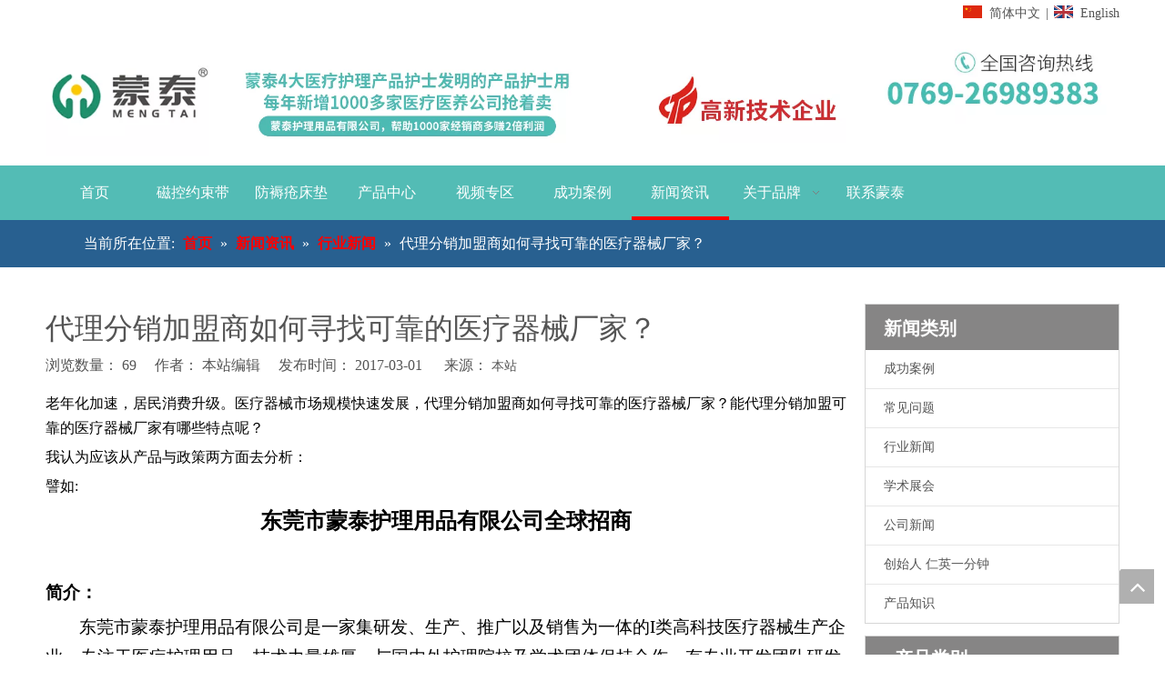

--- FILE ---
content_type: text/html;charset=utf-8
request_url: https://www.mt9950.com/id557564.html
body_size: 33106
content:
<!DOCTYPE html> <html lang="zh" prefix="og: http://ogp.me/ns#" style="height: auto;"> <head> <link rel="preconnect" href="https://5nrorwxhlikqiij.leadongcdn.cn"/> <link rel="preconnect" href="https://5lrorwxhlikqrij.leadongcdn.cn"/> <link rel="preconnect" href="https://5ororwxhlikqjij.leadongcdn.cn"/> <link rel="preconnect" href="https://5nrorwxhlikqiij.leadongcdn.cn"/> <link rel="preconnect" href="https://5lrorwxhlikqrij.leadongcdn.cn"/> <link rel="preconnect" href="https://5ororwxhlikqjij.leadongcdn.cn"/><script>document.write=function(e){documentWrite(document.currentScript,e)};function documentWrite(documenturrentScript,e){var i=document.createElement("span");i.innerHTML=e;var o=i.querySelectorAll("script");if(o.length)o.forEach(function(t){if(t.src&&t.src!=""){var script=document.createElement("script");script.src=t.src;document.body.appendChild(script)}});document.body.appendChild(i)}
window.onloadHack=function(func){if(!!!func||typeof func!=="function")return;if(document.readyState==="complete")func();else if(window.addEventListener)window.addEventListener("load",func,false);else if(window.attachEvent)window.attachEvent("onload",func,false)};</script> <title>代理分销加盟商如何寻找可靠的医疗器械厂家？ - 东莞市蒙泰护理用品有限公司</title> <meta name="keywords" content=""/> <meta name="description" content="代理分销加盟商如何寻找可靠的医疗器械厂家？， 东莞市蒙泰护理用品有限公司"/> <link data-type="dns-prefetch" data-domain="5ororwxhlikqjij.leadongcdn.cn" rel="dns-prefetch" href="//5ororwxhlikqjij.leadongcdn.cn"> <link data-type="dns-prefetch" data-domain="5nrorwxhlikqiij.leadongcdn.cn" rel="dns-prefetch" href="//5nrorwxhlikqiij.leadongcdn.cn"> <link data-type="dns-prefetch" data-domain="5lrorwxhlikqrij.leadongcdn.cn" rel="dns-prefetch" href="//5lrorwxhlikqrij.leadongcdn.cn"> <link rel="canonical" href="https://www.mt9950.com/id557564.html"/> <meta name="applicable-device" content="pc,mobile"/> <meta http-equiv="Cache-Control" content="no-transform"/> <meta http-equiv="X-UA-Compatible" content="IE=edge"/> <meta name="renderer" content="webkit"/> <meta http-equiv="Content-Type" content="text/html; charset=utf-8"/> <meta name="viewport" content="width=device-width, initial-scale=1, user-scalable=no"/> <link href="https://5lrorwxhlikqrij.leadongcdn.cn/cloud/omBqjKioSRriqnnmini/mengtaitoumingLOGO_kantuwang.png" as="image" rel="preload" fetchpriority="high"/> <link rel="icon" href="//5lrorwxhlikqrij.leadongcdn.cn/cloud/ijBojKioSRqonqrpoq/favicon.ico"> <link rel="preload" type="text/css" as="style" href="//5nrorwxhlikqiij.leadongcdn.cn/concat/1jioKB3uv5RziSnqorpoklojmol/static/assets/widget/mobile_head/style02/style02.css,/static/assets/widget/mobile_head/css/headerStyles.css,/static/assets/widget/style/component/langBar/langBar.css,/static/assets/widget/style/component/follow/widget_setting_iconSize/iconSize24.css,/static/assets/style/bootstrap/cus.bootstrap.grid.system.css,/static/assets/style/fontAwesome/4.7.0/css/font-awesome.css,/static/assets/style/iconfont/iconfont.css,/static/assets/widget/script/plugins/gallery/colorbox/colorbox.css,/static/assets/style/bootstrap/cus.bootstrap.grid.system.split.css,/static/assets/widget/script/plugins/picture/animate.css,/static/assets/widget/style/component/pictureNew/widget_setting_description/picture.description.css,/static/assets/widget/style/component/pictureNew/public/public.css,/static/assets/widget/style/component/graphic/graphic.css,/static/assets/widget/style/component/touchgraphicslider/touchgraphicslider.css" onload="this.onload=null;this.rel='stylesheet'"/> <link rel="preload" type="text/css" as="style" href="//5lrorwxhlikqrij.leadongcdn.cn/concat/tqilKBu1wdRhiSnqorpoklojmol/static/assets/widget/script/plugins/owlcarousel/owl.carousel.css,/static/assets/widget/script/plugins/owlcarousel/owl.theme.css,/static/assets/widget/script/plugins/swiper7/swiper.css,/static/assets/widget/style/component/separator/separator.css" onload="this.onload=null;this.rel='stylesheet'"/> <link rel="stylesheet" type="text/css" href="//5nrorwxhlikqiij.leadongcdn.cn/concat/1jioKB3uv5RziSnqorpoklojmol/static/assets/widget/mobile_head/style02/style02.css,/static/assets/widget/mobile_head/css/headerStyles.css,/static/assets/widget/style/component/langBar/langBar.css,/static/assets/widget/style/component/follow/widget_setting_iconSize/iconSize24.css,/static/assets/style/bootstrap/cus.bootstrap.grid.system.css,/static/assets/style/fontAwesome/4.7.0/css/font-awesome.css,/static/assets/style/iconfont/iconfont.css,/static/assets/widget/script/plugins/gallery/colorbox/colorbox.css,/static/assets/style/bootstrap/cus.bootstrap.grid.system.split.css,/static/assets/widget/script/plugins/picture/animate.css,/static/assets/widget/style/component/pictureNew/widget_setting_description/picture.description.css,/static/assets/widget/style/component/pictureNew/public/public.css,/static/assets/widget/style/component/graphic/graphic.css,/static/assets/widget/style/component/touchgraphicslider/touchgraphicslider.css"/> <link rel="stylesheet" type="text/css" href="//5lrorwxhlikqrij.leadongcdn.cn/concat/tqilKBu1wdRhiSnqorpoklojmol/static/assets/widget/script/plugins/owlcarousel/owl.carousel.css,/static/assets/widget/script/plugins/owlcarousel/owl.theme.css,/static/assets/widget/script/plugins/swiper7/swiper.css,/static/assets/widget/style/component/separator/separator.css"/> <link rel="preload" type="text/css" as="style" href="//5lrorwxhlikqrij.leadongcdn.cn/concat/ekikKBat5eRxiSoqlppmnpllrjl/static/assets/widget/style/component/langBar/langBar.css,/static/assets/widget/script/plugins/smartmenu/css/navigation.css,/static/assets/widget/style/component/position/position.css,/static/assets/widget/style/component/articledetail/articledetail.css,/static/assets/widget/style/component/tiptap_richText/tiptap_richText.css,/static/assets/widget/style/component/articlecategory/slightsubmenu.css,/static/assets/widget/style/component/articlecategory/articlecategory.css,/static/assets/widget/style/component/prodGroupCategory/prodGroupCategory.css,/static/assets/widget/style/component/prodGroupCategory/proGroupCategoryFix.css,/static/assets/widget/style/component/relatedProducts/relatedProducts.css,/static/assets/widget/style/component/touchgraphicslider/touchgraphicslider.css,/static/assets/widget/style/component/quicknavigation/quicknavigation.css,/static/assets/widget/style/component/form/form.css,/static/assets/widget/script/plugins/form/select2.css" onload="this.onload=null;this.rel='stylesheet'"/> <link rel="preload" type="text/css" as="style" href="//5ororwxhlikqjij.leadongcdn.cn/concat/7jijKBhyz0RyiSoqlppmnpllrjl/static/assets/widget/style/component/inquire/inquire.css,/static/assets/widget/script/plugins/air-datepicker/css/datepicker.css" onload="this.onload=null;this.rel='stylesheet'"/> <link rel="stylesheet" type="text/css" href="//5lrorwxhlikqrij.leadongcdn.cn/concat/ekikKBat5eRxiSoqlppmnpllrjl/static/assets/widget/style/component/langBar/langBar.css,/static/assets/widget/script/plugins/smartmenu/css/navigation.css,/static/assets/widget/style/component/position/position.css,/static/assets/widget/style/component/articledetail/articledetail.css,/static/assets/widget/style/component/tiptap_richText/tiptap_richText.css,/static/assets/widget/style/component/articlecategory/slightsubmenu.css,/static/assets/widget/style/component/articlecategory/articlecategory.css,/static/assets/widget/style/component/prodGroupCategory/prodGroupCategory.css,/static/assets/widget/style/component/prodGroupCategory/proGroupCategoryFix.css,/static/assets/widget/style/component/relatedProducts/relatedProducts.css,/static/assets/widget/style/component/touchgraphicslider/touchgraphicslider.css,/static/assets/widget/style/component/quicknavigation/quicknavigation.css,/static/assets/widget/style/component/form/form.css,/static/assets/widget/script/plugins/form/select2.css"/> <link rel="stylesheet" type="text/css" href="//5ororwxhlikqjij.leadongcdn.cn/concat/7jijKBhyz0RyiSoqlppmnpllrjl/static/assets/widget/style/component/inquire/inquire.css,/static/assets/widget/script/plugins/air-datepicker/css/datepicker.css"/> <style>@media(min-width:990px){[data-type="rows"][data-level="rows"]{display:flex}}</style> <style id="speed3DefaultStyle">@supports not(aspect-ratio:1/1){.prodlist-wrap li .prodlist-cell{position:relative;padding-top:100%;width:100%}.prodlist-lists-style-13 .prod_img_a_t13,.prodlist-lists-style-12 .prod_img_a_t12,.prodlist-lists-style-nophoto-11 .prod_img_a_t12{position:unset !important;min-height:unset !important}.prodlist-wrap li .prodlist-picbox img{position:absolute;width:100%;left:0;top:0}}.piclist360 .prodlist-pic4-3 li .prodlist-display{max-width:100%}@media(max-width:600px){.prodlist-fix-num li{width:50% !important}}</style> <template id="appdStylePlace"></template> <link href="//5ororwxhlikqjij.leadongcdn.cn/theme/nqirKBojRioSojRiiSqlikSRriRijSiriojiinjlrmom/style/style.css" type="text/css" rel="preload" as="style" onload="this.onload=null;this.rel='stylesheet'" data-theme="true"/> <link href="//5ororwxhlikqjij.leadongcdn.cn/theme/nqirKBojRioSojRiiSqlikSRriRijSiriojiinjlrmom/style/style.css" type="text/css" rel="stylesheet"/> <style guid='u_c6042c580c8943fd9c2151b05aca9d99' emptyRender='true' placeholder='true' type='text/css'></style> <link href="//5lrorwxhlikqrij.leadongcdn.cn/site-res/orkqKBojRiiSqlikSRknriimSRqijjonllSRrjnjorkjqilikiSRqirnqorrknrrRrrSi.css?1750668432669" rel="preload" as="style" onload="this.onload=null;this.rel='stylesheet'" data-extStyle="true" type="text/css" data-extAttr="20250623171413"/> <link href="//5lrorwxhlikqrij.leadongcdn.cn/site-res/orkqKBojRiiSqlikSRknriimSRqijjonllSRrjnjorkjqilikiSRqirnqorrknrrRrrSi.css?1750668432669" data-extAttr="20250623171413" type="text/css" rel="stylesheet"/> <template data-js-type='style_respond' data-type='inlineStyle'></template><template data-js-type='style_head' data-type='inlineStyle'><style guid='0e25cc08-b72d-429c-9779-776d82bd0eac' pm_pageStaticHack='' jumpName='head' pm_styles='head' type='text/css'>.sitewidget-langBar-20191221164937 .sitewidget-bd .front-icon-box.icon-style i{font-size:16px;color:#333 !important}.sitewidget-langBar-20191221164937 .sitewidget-bd .style21 #vRUAwEMhONdz-lang-drop-arrow{color:#333 !important}.sitewidget-langBar-20191221164937 .sitewidget-bd .style21 .lang-menu .lang-item a{color:#333 !important}.sitewidget-langBar-20191221164937 .sitewidget-bd .icon-style-i{font-size:16px;color:#333 !important}.sitewidget-langBar-20191221164937 .sitewidget-bd .lang-bar.style18.lang-style .lang-dropdown .block-iconbaseline-down{color:#333 !important}.sitewidget-langBar-20191221164937 .sitewidget-bd .lang-bar.style18.lang-style .lang-dropdown .lang-selected{color:#333 !important}.sitewidget-langBar-20191221164937 .sitewidget-bd .lang-bar.style18.lang-style .lang-dropdown .lang-menu a{color:#333 !important}.sitewidget-langBar-20191221164937 .sitewidget-bd .lang-bar.style18.lang-style .lang-dropdown .lang-menu{border-color:#333 !important}.sitewidget-langBar-20191221164937 .sitewidget-bd .lang-bar.style21.lang-style .lang-dropdown .lang-menu .menu-close-btn i{background:#0a8ef5 !important}.sitewidget-langBar-20191221164937 .sitewidget-bd .front-icon-box i{font-size:20px;color:#333 !important}.sitewidget-langBar-20191221164937 .sitewidget-bd .front-icon-box.icon-style i{font-size:20px;color:#333 !important}.sitewidget-langBar-20191221164937 .sitewidget-bd .front-icon-box i:hover{color:#333 !important}.sitewidget-prodCategory-20161226100948.category-default-simple .sitewidget-bd>ul>li>a{font-size:16px;line-height:36px;color:#333}.sitewidget-prodCategory-20161226100948.category-default-simple .sitewidget-bd>ul>li>span{top:6px}.sitewidget-prodCategory-20161226100948.category-default-gray .sitewidget-bd>ul>li>span{right:16px}.sitewidget-prodCategory-20161226100948.category-default-simple .sitewidget-bd>ul>li>a:hover{color:#2aa7ea}.sitewidget-prodCategory-20161226100948.category-default-simple i.list-mid-dot{top:15px;background:#333}.sitewidget-prodCategory-20161226100948.category-default-simple .sitewidget-bd>ul>li>a:hover+i.list-mid-dot{background:#2aa7ea}.sitewidget-prodCategory-20161226100948.category-default-simple .sitewidget-bd li.on>a{color:#fcba11 !important}.sitewidget-prodCategory-20161226100948.category-default-simple .sitewidget-bd>ul>li.on>a+i.list-mid-dot{background:#fcba11}.sitewidget-relatedProducts-20170207174025 .sitewidget-relatedProducts-container .InquireAndBasket,.sitewidget-relatedProducts-20170207174025 .sitewidget-relatedProducts-container .prodlist-pro-inquir,.sitewidget-relatedProducts-20170207174025 .sitewidget-relatedProducts-container .default-addbasket,.sitewidget-relatedProducts-20170207174025 .sitewidget-relatedProducts-container .prodlist-parameter-btns .default-button{color:;background-color:}.sitewidget-relatedProducts-20170207174025 .sitewidget-relatedProducts-container .InquireAndBasket i,.sitewidget-relatedProducts-20170207174025 .sitewidget-relatedProducts-container .prodlist-pro-inquir i,.sitewidget-relatedProducts-20170207174025 .sitewidget-relatedProducts-container.InquireAndBasket span,.sitewidget-relatedProducts-20170207174025 .sitewidget-relatedProducts-container .prodlist-pro-inquir span .sitewidget-relatedProducts-20170207174025 .prodlist-parameter-btns .default-button{color:}.sitewidget-relatedProducts-20170207174025 .sitewidget-relatedProducts-container .related-prod-video{display:block;position:relative;z-index:1}.sitewidget-relatedProducts-20170207174025 .sitewidget-relatedProducts-container .related-prod-video .related-prod-video-play-icon{background:rgba(0,0,0,0.50);border-radius:14px;color:#fff;padding:0 10px;left:10px;bottom:20px;cursor:pointer;font-size:12px;position:absolute;z-index:10}.sitewidget-relatedProducts .sitewidget-relatedProducts-hasBtns{padding:0 35px}.sitewidget-form-20161217112905 #formsubmit{pointer-events:none}.sitewidget-form-20161217112905 #formsubmit.releaseClick{pointer-events:unset}.sitewidget-form-20161217112905 .form-horizontal input,.sitewidget-form-20161217112905 .form-horizontal span:not(.select2-selection--single),.sitewidget-form-20161217112905 .form-horizontal label,.sitewidget-form-20161217112905 .form-horizontal .form-builder button{height:20px !important;line-height:20px !important}.sitewidget-form-20161217112905 .uploadBtn{padding:4px 15px !important;height:20px !important;line-height:20px !important}.sitewidget-form-20161217112905 select,.sitewidget-form-20161217112905 input[type="text"],.sitewidget-form-20161217112905 input[type="password"],.sitewidget-form-20161217112905 input[type="datetime"],.sitewidget-form-20161217112905 input[type="datetime-local"],.sitewidget-form-20161217112905 input[type="date"],.sitewidget-form-20161217112905 input[type="month"],.sitewidget-form-20161217112905 input[type="time"],.sitewidget-form-20161217112905 input[type="week"],.sitewidget-form-20161217112905 input[type="number"],.sitewidget-form-20161217112905 input[type="email"],.sitewidget-form-20161217112905 input[type="url"],.sitewidget-form-20161217112905 input[type="search"],.sitewidget-form-20161217112905 input[type="tel"],.sitewidget-form-20161217112905 input[type="color"],.sitewidget-form-20161217112905 .uneditable-input{height:30px !important}.sitewidget-form-20161217112905.sitewidget-inquire .control-group .controls .select2-container .select2-selection--single .select2-selection__rendered{height:30px !important;line-height:30px !important}.sitewidget-form-20161217112905 textarea.cus-message-input{min-height:30px !important}.sitewidget-form-20161217112905 .add-on,.sitewidget-form-20161217112905 .add-on{height:20px !important;line-height:20px !important}.sitewidget-form-20161217112905 .input-valid-bg{background:#ffece8 !important;outline:0}.sitewidget-form-20161217112905 .input-valid-bg:focus{background:#fff !important;border:1px solid #f53f3f !important}.sitewidget-form-20161217112905 .multiple-parent input[type='checkbox']+label:before{content:"";display:inline-block;width:12px;height:12px;border:1px solid #888;border-radius:3px;margin-right:6px;margin-left:6px;transition-duration:.2s}.sitewidget-form-20161217112905 .multiple-parent input[type='checkbox']:checked+label:before{width:50%;border-color:#888;border-left-color:transparent;border-top-color:transparent;-webkit-transform:rotate(45deg) translate(1px,-4px);transform:rotate(45deg) translate(1px,-4px);margin-right:12px;width:6px}.sitewidget-form-20161217112905 .multiple-parent input[type="checkbox"]{display:none}.sitewidget-form-20161217112905 .multiple-parent{display:none;width:100%}.sitewidget-form-20161217112905 .multiple-parent ul{list-style:none;width:100%;text-align:left;border-radius:4px;padding:10px 5px;box-sizing:border-box;height:auto;overflow-x:hidden;overflow-y:scroll;box-shadow:0 4px 5px 0 rgb(0 0 0 / 14%),0 1px 10px 0 rgb(0 0 0 / 12%),0 2px 4px -1px rgb(0 0 0 / 30%);background-color:#fff;margin:2px 0 0 0;border:1px solid #ccc;box-shadow:1px 1px 2px rgb(0 0 0 / 10%) inset}.sitewidget-form-20161217112905 .multiple-parent ul::-webkit-scrollbar{width:2px;height:4px}.sitewidget-form-20161217112905 .multiple-parent ul::-webkit-scrollbar-thumb{border-radius:5px;-webkit-box-shadow:inset 0 0 5px rgba(0,0,0,0.2);background:#4e9e97}.sitewidget-form-20161217112905 .multiple-parent ul::-webkit-scrollbar-track{-webkit-box-shadow:inset 0 0 5px rgba(0,0,0,0.2);border-radius:0;background:rgba(202,202,202,0.23)}.sitewidget-form-20161217112905 .multiple-select{width:100%;height:auto;min-height:40px;line-height:40px;border-radius:4px;padding-right:10px;padding-left:10px;box-sizing:border-box;overflow:hidden;background-size:auto 80%;border:1px solid #ccc;box-shadow:1px 1px 2px rgb(0 0 0 / 10%) inset;background-color:#fff;position:relative}.sitewidget-form-20161217112905 .multiple-select:after{content:'';position:absolute;top:50%;right:6px;width:0;height:0;border:8px solid transparent;border-top-color:#888;transform:translateY(calc(-50% + 4px));cursor:pointer}.sitewidget-form-20161217112905 .multiple-select span{line-height:28px;color:#666}.sitewidget-form-20161217112905 .multiple-parent label{color:#333;display:inline-flex;align-items:center;height:30px;line-height:22px;padding:0}.sitewidget-form-20161217112905 .select-content{display:inline-block;border-radius:4px;line-height:23px;margin:2px 2px 0 2px;padding:0 3px;border:1px solid #888;height:auto}.sitewidget-form-20161217112905 .select-delete{cursor:pointer}.sitewidget-form-20161217112905 select[multiple]{display:none}</style></template><template data-js-type='style_respond' data-type='inlineStyle'></template><template data-js-type='style_head' data-type='inlineStyle'></template><script data-ignoreMinify="true">
	function loadInlineStyle(){
		var allInlineStyle = document.querySelectorAll("template[data-type='inlineStyle']");
		var length = document.querySelectorAll("template[data-type='inlineStyle']").length;
		for(var i = 0;i < length;i++){
			var style = allInlineStyle[i].innerHTML;
			allInlineStyle[i].outerHTML = style;
		}
	}
loadInlineStyle();
</script> <script type="text/javascript" data-src="//5nrorwxhlikqiij.leadongcdn.cn/static/t-lpBqBKrKmxzkrk7l/assets/script/jquery-1.11.0.concat.js"></script> <script type="text/x-delay-ids" data-type="delayIds" data-device="pc" data-xtype="0" data-delayIds='[98956934,3220261,91685454,74224389,91685404,91685434,3221841,3220961,3220581,3498291,3220471,4543971,4543981,3222011,3220461,3222321,6616901,3421201,15869351,186895414,3222281,3220091,3448911,3430751,186890904,3222301,6617001]'></script> <meta name="baidu-site-verification" content="loGY7I6IJK"/><script guid='57f8174a-2584-4ba6-9dca-82441c3acb22' pm_pageStaticHack='true' jumpName='head' pm_scripts='head' type='text/javascript'>try{(function(window,undefined){var phoenixSite=window.phoenixSite||(window.phoenixSite={});phoenixSite.lanEdition="ZH_CN";var page=phoenixSite.page||(phoenixSite.page={});page.cdnUrl="//5lrorwxhlikqrij.leadongcdn.cn";page.siteUrl="https://www.mt9950.com";page.lanEdition=phoenixSite.lanEdition;page._menu_prefix="";page._menu_trans_flag="";page._captcha_domain_prefix="captcha.c";page._pId="ZPKfpAkNBUTV";phoenixSite._sViewMode="true";phoenixSite._templateSupport="false";phoenixSite._singlePublish="false"})(this)}catch(e){try{console&&
console.log&&console.log(e)}catch(e){}};</script> <template data-type='js_template'><script>var _hmt=_hmt||[];(function(){var hm=document.createElement("script");hm.src="https://hm.baidu.com/hm.js?fb83ffd38320940c9885b9b94aeab0a8";var s=document.getElementsByTagName("script")[0];s.parentNode.insertBefore(hm,s)})();</script></template> <script id='u_6b5e16f339634a028f11c5f242fffc9c' guid='u_6b5e16f339634a028f11c5f242fffc9c' pm_script='init_top' type='text/javascript'>try{(function(window,undefined){var datalazyloadDefaultOptions=window.datalazyloadDefaultOptions||(window.datalazyloadDefaultOptions={});datalazyloadDefaultOptions["version"]="3.0.0";datalazyloadDefaultOptions["isMobileViewer"]="false";datalazyloadDefaultOptions["hasCLSOptimizeAuth"]="false";datalazyloadDefaultOptions["_version"]="3.0.0";datalazyloadDefaultOptions["isPcOptViewer"]="false"})(this);(function(window,undefined){window.__ph_optSet__='{"loadImgType":"0","isOpenFlagUA":true,"docReqType":"0","docDecrease":"1","docCallback":"1","v30NewMode":"1","idsVer":"1"}'})(this)}catch(e){try{console&&
console.log&&console.log(e)}catch(e){}};</script> <script id='u_5965c43f355949a2b74e9fc66a8cf77f' guid='u_5965c43f355949a2b74e9fc66a8cf77f' type='text/javascript'>try{var thisUrl=location.host;var referUrl=document.referrer;if(referUrl.indexOf(thisUrl)==-1)localStorage.setItem("landedPage",document.URL)}catch(e){try{console&&console.log&&console.log(e)}catch(e){}};</script> </head> <body class=" frontend-body-canvas "> <div id='backstage-headArea' headFlag='1' class='hideForMobile'><div class="outerContainer" data-mobileBg="true" id="outerContainer_1576918178054" data-type="outerContainer" data-level="rows"><div class="container" data-type="container" data-level="rows" cnttype="backstage-container-mark"><div class="row" data-type="rows" data-level="rows" data-attr-xs="null" data-attr-sm="null"><div class="col-md-12" id="column_1576918164004" data-type="columns" data-level="columns"><div id="location_1576918164008" data-type="locations" data-level="rows"><div class="backstage-stwidgets-settingwrap" scope="0" settingId="vRUAwEMhONdz" id="component_vRUAwEMhONdz" relationCommonId="ZPKfpAkNBUTV" classAttr="sitewidget-langBar-20191221164937"> <div class="sitewidget-langBar sitewidget-langBar-20191221164937"> <div class="sitewidget-bd"> <div class="lang-bar lang-bar-right "> <span class="lang-cont" data-lanCode="1" data-default="0"> <a href='https://www.mt9950.com' target="" class="lang-a " target="_blank"> <div class="lang-sprites-slide sprites sprites-1"></div> <span class="langBar-lang-text">简体中文</span> </a> </span> <span class="lang-div-mid">|</span> <span class="lang-cont" data-lanCode="0" data-default="0"> <a href='https://en.mt9950.com' target="" class="lang-a " target="_blank"> <div class="lang-sprites-slide sprites sprites-0"></div> <span class="langBar-lang-text">English</span> </a> </span> </div> </div> </div> <template data-type='js_template' data-settingId='vRUAwEMhONdz'><script id='u_647bffa65e0840c1be6dbe486dd42a09' guid='u_647bffa65e0840c1be6dbe486dd42a09' type='text/javascript'>try{function sortableli(el,data,value){var newArr=[];if(value=="0"||value=="1"||value=="2"||value=="3"||value=="4"||value=="5"||value=="6"||value=="7"||value=="8"||value=="12"||value=="14"){for(var i=0;i<data.length;i++)el.find(".lang-cont").each(function(){if(data[i].isDefault=="0"){if($(this).attr("data-default")=="0")if($(this).attr("data-lancode")==data[i].islanCode){var cloneSpan=$(this).clone(true);newArr.push(cloneSpan)}}else if($(this).attr("data-default")=="1")if($(this).attr("data-lancode")==
data[i].islanCode){var cloneSpan=$(this).clone(true);newArr.push(cloneSpan)}});if(value=="0"||value=="6"||value=="3")var langDivMid=' \x3cspan class\x3d"lang-div-mid"\x3e|\x3c/span\x3e ';else if(value=="1"||value=="4"||value=="7"||value=="14")var langDivMid=' \x3cspan class\x3d"lang-div-mid"\x3e\x3c/span\x3e ';else if(value=="2"||value=="12"||value=="5"||value=="8")var langDivMid=' \x3cspan class\x3d"lang-div-mid"\x3e/\x3c/span\x3e ';else var langDivMid=' \x3cspan class\x3d"lang-div-mid"\x3e|\x3c/span\x3e ';
if(newArr.length>=0){el.find("span").remove();for(var i=0;i<newArr.length;i++){el.append(newArr[i]);if(i==newArr.length-1);else el.append(langDivMid)}}}else{for(var i=0;i<data.length;i++)el.find(".lang-item").each(function(){if(data[i].isDefault=="0"){if($(this).attr("data-default")=="0")if($(this).attr("data-lancode")==data[i].islanCode){var cloneSpan=$(this).clone(true);newArr.push(cloneSpan)}}else if($(this).attr("data-default")=="1")if($(this).attr("data-lancode")==data[i].islanCode){var cloneSpan=
$(this).clone(true);newArr.push(cloneSpan)}});if(newArr.length>=0){el.find(".lang-item").remove();for(var i=0;i<newArr.length;i++)if(value=="13")el.find(".langBar-easystyle-sub").append(newArr[i]);else el.find(".lang-menu").append(newArr[i])}}}$(function(){var dom=$(".sitewidget-langBar-20191221164937 .sitewidget-bd .lang-bar");var sortArr="";if(sortArr!=""&&sortArr!=undefined)sortableli(dom,sortArr,6)})}catch(e){try{console&&console.log&&console.log(e)}catch(e){}};</script></template> <script type="text/x-delay-script" data-id="vRUAwEMhONdz" data-jsLazyloadType="1" data-alias="langBar" data-jsLazyload='true' data-type="component" data-jsDepand='' data-jsThreshold='5' data-cssDepand='' data-cssThreshold='5'>(function(window,$,undefined){})(window,$);</script></div> </div></div></div></div></div><div class="outerContainer" data-mobileBg="true" id="outerContainer_1593312333109" data-type="outerContainer" data-level="rows"><div class="container" data-type="container" data-level="rows" cnttype="backstage-container-mark"><div class="row" data-type="rows" data-level="rows" data-attr-xs="null" data-attr-sm="null"><div class="col-md-2" id="column_1593312046323" data-type="columns" data-level="columns"><div id="location_1593312046329" data-type="locations" data-level="rows"><div class="backstage-stwidgets-settingwrap" scope="0" settingId="vTfpJqGyuEUO" id="component_vTfpJqGyuEUO" relationCommonId="ZPKfpAkNBUTV" classAttr="sitewidget-logo-20200628104532"> <div class="sitewidget-pictureNew sitewidget-logo sitewidget-logo-20200628104532"> <div class="sitewidget-bd"> <div class="picture-resize-wrap " style="position: relative; width: 100%; text-align: left; "> <span class="picture-wrap pic-style-default 666 " data-ee="" id="picture-wrap-vTfpJqGyuEUO" style="display: inline-block; position: relative;max-width: 100%;"> <a class="imgBox mobile-imgBox" style="display: inline-block; position: relative;max-width: 100%;"> <img class="img-default-bgc" data-src="//5lrorwxhlikqrij.leadongcdn.cn/cloud/lqBqjKioSRrjilkoijon/mengtaihuligongsi-yiyongyueshudai-fangruchuangchuangdianchangjialogo.jpg" src="//5lrorwxhlikqrij.leadongcdn.cn/cloud/lqBqjKioSRrjilkoijon/mengtaihuligongsi-yiyongyueshudai-fangruchuangchuangdianchangjialogo.jpg" alt="蒙泰护理公司-医用约束带-防褥疮床垫厂家logo" title="蒙泰护理公司-医用约束带-防褥疮床垫厂家logo" phoenixLazyload='true'/> </a> </span> </div> </div> </div> </div> <script type="text/x-delay-script" data-id="vTfpJqGyuEUO" data-jsLazyloadType="1" data-alias="logo" data-jsLazyload='true' data-type="component" data-jsDepand='["//5ororwxhlikqjij.leadongcdn.cn/static/t-lkBpBKkKlplwsz7r/assets/widget/script/plugins/jquery.lazyload.js","//5nrorwxhlikqiij.leadongcdn.cn/static/t-ilBoBKrKlwrolo7m/assets/widget/script/compsettings/comp.logo.settings.js"]' data-jsThreshold='5' data-cssDepand='' data-cssThreshold='5'>(function(window,$,undefined){try{(function(window,$,undefined){var respSetting={},temp;$(function(){$("#picture-wrap-vTfpJqGyuEUO").on("webkitAnimationEnd webkitTransitionEnd mozAnimationEnd MSAnimationEnd oanimationend animationend",function(){var rmClass="animated bounce zoomIn pulse rotateIn swing fadeIn bounceInDown bounceInLeft bounceInRight bounceInUp fadeInDownBig fadeInLeftBig fadeInRightBig fadeInUpBig zoomInDown zoomInLeft zoomInRight zoomInUp";$(this).removeClass(rmClass)});var version=
$.trim("20200313131553");if(!!!version)version=undefined;if(phoenixSite.phoenixCompSettings&&typeof phoenixSite.phoenixCompSettings.logo!=="undefined"&&phoenixSite.phoenixCompSettings.logo.version==version&&typeof phoenixSite.phoenixCompSettings.logo.logoLoadEffect=="function"){phoenixSite.phoenixCompSettings.logo.logoLoadEffect("vTfpJqGyuEUO",".sitewidget-logo-20200628104532","","",respSetting);if(!!phoenixSite.phoenixCompSettings.logo.version&&phoenixSite.phoenixCompSettings.logo.version!="1.0.0")loadAnimationCss();
return}var resourceUrl="//5lrorwxhlikqrij.leadongcdn.cn/static/assets/widget/script/compsettings/comp.logo.settings.js?_\x3d1750668432669";if(phoenixSite&&phoenixSite.page){var cdnUrl=phoenixSite.page.cdnUrl;if(cdnUrl&&cdnUrl!="")resourceUrl=cdnUrl+"/static/assets/widget/script/compsettings/comp.logo.settings.js?_\x3d1750668432669"}var callback=function(){phoenixSite.phoenixCompSettings.logo.logoLoadEffect("vTfpJqGyuEUO",".sitewidget-logo-20200628104532","","",respSetting);if(!!phoenixSite.phoenixCompSettings.logo.version&&
phoenixSite.phoenixCompSettings.logo.version!="1.0.0")loadAnimationCss()};if(phoenixSite.cachedScript)phoenixSite.cachedScript(resourceUrl,callback());else $.getScript(resourceUrl,callback())});function loadAnimationCss(){var link=document.createElement("link");link.rel="stylesheet";link.type="text/css";link.href="//5ororwxhlikqjij.leadongcdn.cn/static/assets/widget/script/plugins/picture/animate.css?1750668432669";var head=document.getElementsByTagName("head")[0];head.appendChild(link)}try{loadTemplateImg("sitewidget-logo-20200628104532")}catch(e){try{console&&
(console.log&&console.log(e))}catch(e){}}})(window,jQuery)}catch(e){try{console&&console.log&&console.log(e)}catch(e){}}})(window,$);</script> </div></div><div class="col-md-7" id="column_1593312374754" data-type="columns" data-level="columns"><div id="location_1593312374755" data-type="locations" data-level="rows"><div class="backstage-stwidgets-settingwrap" id="component_MTfAoSJFlzDZ" data-scope="0" data-settingId="MTfAoSJFlzDZ" data-relationCommonId="ZPKfpAkNBUTV" data-classAttr="sitewidget-placeHolder-20200917144607"> <div class="sitewidget-placeholder sitewidget-placeHolder-20200917144607"> <div class="sitewidget-bd"> <div class="resizee" style="height:30px"></div> </div> </div> <script type="text/x-delay-script" data-id="MTfAoSJFlzDZ" data-jsLazyloadType="1" data-alias="placeHolder" data-jsLazyload='true' data-type="component" data-jsDepand='' data-jsThreshold='' data-cssDepand='' data-cssThreshold=''>(function(window,$,undefined){})(window,$);</script></div><style data-type='inlineHeadStyle'>#picture-wrap-yIKUJBvSFENO .img-default-bgc{max-width:100%;width:1229px}</style> <div class="backstage-stwidgets-settingwrap " scope="0" settingId="yIKUJBvSFENO" id="component_yIKUJBvSFENO" relationCommonId="ZPKfpAkNBUTV" classAttr="sitewidget-pictureNew-20200628104602"> <div class="sitewidget-pictureNew sitewidget-pictureNew-20200628104602"> <div class="sitewidget-bd"> <div class="picture-resize-wrap " style="position: relative; width: 100%; text-align: left; "> <span class="picture-wrap pic-style-default " id="picture-wrap-yIKUJBvSFENO" style="display: inline-block;vertical-align: middle; position: relative; max-width: 100%; "> <a class="imgBox mobile-imgBox" isMobileViewMode="false" style="display: inline-block; position: relative;max-width: 100%;" aria-label="领动"> <img class="lazy mb4 img-default-bgc" phoenix-lazyload="//5lrorwxhlikqrij.leadongcdn.cn/cloud/lmBqjKioSRpjjkpnrkoo/lingdong.jpg" src="//5lrorwxhlikqrij.leadongcdn.cn/cloud/lmBqjKioSRpjjkpnrkoo/lingdong.jpg" alt="领动" title="领动" style="visibility:visible;"/> </a> </span> </div> </div> </div> </div> <script type="text/x-delay-script" data-id="yIKUJBvSFENO" data-jsLazyloadType="1" data-alias="pictureNew" data-jsLazyload='true' data-type="component" data-jsDepand='["//5nrorwxhlikqiij.leadongcdn.cn/static/t-lkBpBKkKlplwsz7r/assets/widget/script/plugins/jquery.lazyload.js","//5lrorwxhlikqrij.leadongcdn.cn/static/t-zkBqBKnKxknjjq7n/assets/widget/script/compsettings/comp.pictureNew.settings.js"]' data-jsThreshold='5' data-cssDepand='' data-cssThreshold='5'>(function(window,$,undefined){try{(function(window,$,undefined){var respSetting={},temp;var picLinkTop="";$(function(){if("0"=="10")$("#picture-wrap-yIKUJBvSFENO").mouseenter(function(){$(this).addClass("singleHoverValue")});if("0"=="11")$("#picture-wrap-yIKUJBvSFENO").mouseenter(function(){$(this).addClass("picHoverReflection")});var version=$.trim("20210301111340");if(!!!version)version=undefined;var initPicHoverEffect_yIKUJBvSFENO=function(obj){$(obj).find(".picture-wrap").removeClass("animated bounceInDown bounceInLeft bounceInRight bounceInUp fadeInDownBig fadeInLeftBig fadeInRightBig fadeInUpBig zoomInDown zoomInLeft zoomInRight zoomInUp");
$(obj).find(".picture-wrap").removeClass("animated bounce zoomIn pulse rotateIn swing fadeIn")};if(phoenixSite.phoenixCompSettings&&typeof phoenixSite.phoenixCompSettings.pictureNew!=="undefined"&&phoenixSite.phoenixCompSettings.pictureNew.version==version&&typeof phoenixSite.phoenixCompSettings.pictureNew.pictureLoadEffect=="function"){phoenixSite.phoenixCompSettings.pictureNew.pictureLoadEffect("yIKUJBvSFENO",".sitewidget-pictureNew-20200628104602","","",respSetting);return}var resourceUrl="//5ororwxhlikqjij.leadongcdn.cn/static/assets/widget/script/compsettings/comp.pictureNew.settings.js?_\x3d1750668432669";
if(phoenixSite&&phoenixSite.page){var cdnUrl=phoenixSite.page.cdnUrl;if(cdnUrl&&cdnUrl!="")resourceUrl=cdnUrl+"/static/assets/widget/script/compsettings/comp.pictureNew.settings.js?_\x3d1750668432669"}var callback=function(){phoenixSite.phoenixCompSettings.pictureNew.pictureLoadEffect("yIKUJBvSFENO",".sitewidget-pictureNew-20200628104602","","",respSetting)};if(phoenixSite.cachedScript)phoenixSite.cachedScript(resourceUrl,callback());else $.getScript(resourceUrl,callback())})})(window,jQuery)}catch(e){try{console&&
console.log&&console.log(e)}catch(e){}}})(window,$);</script> </div></div><div class="col-md-3" id="column_1593312410891" data-type="columns" data-level="columns"><div id="location_1593312410892" data-type="locations" data-level="rows"><style data-type='inlineHeadStyle'>#picture-wrap-wkfKJLGSaZFE .img-default-bgc{max-width:100%;width:404px}</style> <div class="backstage-stwidgets-settingwrap " scope="0" settingId="wkfKJLGSaZFE" id="component_wkfKJLGSaZFE" relationCommonId="ZPKfpAkNBUTV" classAttr="sitewidget-pictureNew-20200628104648"> <div class="sitewidget-pictureNew sitewidget-pictureNew-20200628104648"> <div class="sitewidget-bd"> <div class="picture-resize-wrap picture-resized" style="position: relative; width: 100%; overflow: hidden;text-align: left; height: 98px;"> <span class="picture-wrap " id="picture-wrap-wkfKJLGSaZFE" style="display: inline-block;vertical-align: middle; height: 100%; max-width: 278.8169014084507px; "> <a class="imgBox mobile-imgBox" isMobileViewMode="false" style="display: inline-block; height: 100%;max-width: 278.8169014084507px;" aria-label="磁控约束带,精神科约束衣,医用约束椅,防褥疮床垫,防拔管约束手套,约束带,约束衣,约束椅,防褥疮床垫,约束手套厂家电话"> <img class="lazy mb4 img-default-bgc" phoenix-lazyload="//5lrorwxhlikqrij.leadongcdn.cn/cloud/lnBqjKioSRrjilkmmmoq/weibiaoti.jpg" src="//5lrorwxhlikqrij.leadongcdn.cn/cloud/lnBqjKioSRrjilkmmmoq/weibiaoti.jpg" alt="磁控约束带,精神科约束衣,医用约束椅,防褥疮床垫,防拔管约束手套,约束带,约束衣,约束椅,防褥疮床垫,约束手套厂家电话" title="磁控约束带,精神科约束衣,医用约束椅,防褥疮床垫,防拔管约束手套,约束带,约束衣,约束椅,防褥疮床垫,约束手套厂家电话" style="visibility:visible;"/> </a> </span> </div> </div> </div> </div> <script type="text/x-delay-script" data-id="wkfKJLGSaZFE" data-jsLazyloadType="1" data-alias="pictureNew" data-jsLazyload='true' data-type="component" data-jsDepand='["//5nrorwxhlikqiij.leadongcdn.cn/static/t-lkBpBKkKlplwsz7r/assets/widget/script/plugins/jquery.lazyload.js","//5lrorwxhlikqrij.leadongcdn.cn/static/t-zkBqBKnKxknjjq7n/assets/widget/script/compsettings/comp.pictureNew.settings.js"]' data-jsThreshold='5' data-cssDepand='' data-cssThreshold='5'>(function(window,$,undefined){try{(function(window,$,undefined){var respSetting={},temp;var picLinkTop="";$(function(){if(""=="10")$("#picture-wrap-wkfKJLGSaZFE").mouseenter(function(){$(this).addClass("singleHoverValue")});if(""=="11")$("#picture-wrap-wkfKJLGSaZFE").mouseenter(function(){$(this).addClass("picHoverReflection")});var version=$.trim("20210301111340");if(!!!version)version=undefined;var initPicHoverEffect_wkfKJLGSaZFE=function(obj){$(obj).find(".picture-wrap").removeClass("animated bounceInDown bounceInLeft bounceInRight bounceInUp fadeInDownBig fadeInLeftBig fadeInRightBig fadeInUpBig zoomInDown zoomInLeft zoomInRight zoomInUp");
$(obj).find(".picture-wrap").removeClass("animated bounce zoomIn pulse rotateIn swing fadeIn")};if(phoenixSite.phoenixCompSettings&&typeof phoenixSite.phoenixCompSettings.pictureNew!=="undefined"&&phoenixSite.phoenixCompSettings.pictureNew.version==version&&typeof phoenixSite.phoenixCompSettings.pictureNew.pictureLoadEffect=="function"){phoenixSite.phoenixCompSettings.pictureNew.pictureLoadEffect("wkfKJLGSaZFE",".sitewidget-pictureNew-20200628104648","","",respSetting);return}var resourceUrl="//5ororwxhlikqjij.leadongcdn.cn/static/assets/widget/script/compsettings/comp.pictureNew.settings.js?_\x3d1750668432669";
if(phoenixSite&&phoenixSite.page){var cdnUrl=phoenixSite.page.cdnUrl;if(cdnUrl&&cdnUrl!="")resourceUrl=cdnUrl+"/static/assets/widget/script/compsettings/comp.pictureNew.settings.js?_\x3d1750668432669"}var callback=function(){phoenixSite.phoenixCompSettings.pictureNew.pictureLoadEffect("wkfKJLGSaZFE",".sitewidget-pictureNew-20200628104648","","",respSetting)};if(phoenixSite.cachedScript)phoenixSite.cachedScript(resourceUrl,callback());else $.getScript(resourceUrl,callback())})})(window,jQuery)}catch(e){try{console&&
console.log&&console.log(e)}catch(e){}}})(window,$);</script> </div></div></div></div></div><div class="outerContainer" data-mobileBg="true" id="outerContainer_1495502087638" data-type="outerContainer" data-level="rows"><div class="container" data-type="container" data-level="rows" cnttype="backstage-container-mark"><div class="row" data-type="rows" data-level="rows" data-attr-xs="null" data-attr-sm="null"><div class="col-md-12" id="column_1496199029902" data-type="columns" data-level="columns"><div id="location_1496199029903" data-type="locations" data-level="rows"><div class="backstage-stwidgets-settingwrap" scope="0" settingId="VkpfUshrKCbL" id="component_VkpfUshrKCbL" relationCommonId="ZPKfpAkNBUTV" classAttr="sitewidget-navigation_style-20161106200926"> <div class="sitewidget-navigation_style sitewidget-navnew fix sitewidget-navigation_style-20161106200926 navnew-wide-style5 navnew-style5 navnew-way-slide navnew-slideRight"> <a href="javascript:;" class="navnew-thumb-switch navnew-thumb-way-slide navnew-thumb-slideRight" style="background-color:rgb(40, 96, 144)"> <span class="nav-thumb-ham first" style="background-color:#fff"></span> <span class="nav-thumb-ham second" style="background-color:#fff"></span> <span class="nav-thumb-ham third" style="background-color:#fff"></span> </a> <style>@media(min-width:1220px){.sitewidget-navnew.sitewidget-navigation_style-20161106200926 .smsmart{max-width:unset}}@media(max-width:1219px) and (min-width:990px){.sitewidget-navnew.sitewidget-navigation_style-20161106200926 .smsmart{max-width:unset}}@media(min-width:1200px) and (max-width:1365px){.sitewidget-navnew.sitewidget-navigation_style-20161106200926 .smsmart{max-width:unset}}</style> <style>@media(min-width:990px){.navnew-substyle4 .nav-sub-list .nav-sub-item .nav-sub-item-hd span{font-size:inherit;font-weight:inherit;line-height:inherit;cursor:pointer}.navnew-substyle4 .nav-sub-list .nav-sub-item .nav-sub-item-hd span:hover,.navnew-substyle4 .nav-sub-list .nav-sub-item .nav-sub-item-bd .nav-sub-item-bd-item .nav-sub-item-bd-info:hover{color:inherit}.navnew-substyle4 .nav-sub-list .nav-sub-item .nav-sub-item-bd .nav-sub-item-bd-item .nav-sub-item-bd-info{font-size:inherit;color:inherit;font-weight:inherit;text-align:inherit}}</style> <ul class="navnew smsmart navnew-way-slide navnew-slideRight navnew-wide-substyle-new0 "> <li id="parent_0" class="navnew-item navLv1 " style="width:9.090909090909%" data-visible="1"> <a id="nav_235901" target="_self" rel="" class="navnew-link" data-currentIndex="" href="/"><i class="icon "></i><span class="text-width">首页</span> </a> <span class="navnew-separator"></span> </li> <li id="parent_1" class="navnew-item navLv1 " style="width:9.090909090909%" data-visible="1"> <a id="nav_235921" target="_self" rel="" class="navnew-link" data-currentIndex="" href="/yiyonggudingdai-cikongyueshudaixilie.html"><i class="icon "></i><span class="text-width">磁控约束带</span> </a> <span class="navnew-separator"></span> </li> <li id="parent_2" class="navnew-item navLv1 " style="width:9.090909090909%" data-visible="1"> <a id="nav_18365204" target="_self" rel="" class="navnew-link" data-currentIndex="" href="/apnjingtaifangyachuangchuangdian.html"><i class="icon "></i><span class="text-width">防褥疮床垫</span> </a> <span class="navnew-separator"></span> </li> <li id="parent_3" class="navnew-item navLv1 " style="width:9.090909090909%" data-visible="1"> <a id="nav_235871" target="_self" rel="" class="navnew-link" data-currentIndex="" href="/products.html"><i class="icon "></i><span class="text-width">产品中心</span> </a> <span class="navnew-separator"></span> </li> <li id="parent_4" class="navnew-item navLv1 " style="width:9.090909090909%" data-visible="1"> <a id="nav_660531" target="_self" rel="" class="navnew-link" data-currentIndex="" href="/shipinzhuanqu.html"><i class="icon "></i><span class="text-width">视频专区</span> </a> <span class="navnew-separator"></span> </li> <li id="parent_5" class="navnew-item navLv1 " style="width:9.090909090909%" data-visible="1"> <a id="nav_634561" target="_self" rel="" class="navnew-link" data-currentIndex="" href="/ic44242.html"><i class="icon "></i><span class="text-width">成功案例</span> </a> <span class="navnew-separator"></span> </li> <li id="parent_6" class="navnew-item navLv1 " style="width:9.090909090909%" data-visible="1"> <a id="nav_235881" target="_self" rel="" class="navnew-link" data-currentIndex="6" href="/news.html"><i class="icon "></i><span class="text-width">新闻资讯</span> </a> <span class="navnew-separator"></span> </li> <li id="parent_7" class="navnew-item navLv1 hide" style="width:9.090909090909%" data-visible="0"> <a id="nav_649601" target="_self" rel="" class="navnew-link" data-currentIndex="" href="/zhaoshangdaili.html"><i class="icon undefined"></i><span class="text-width">代理经销</span> </a> <span class="navnew-separator"></span> </li> <li id="parent_8" class="navnew-item navLv1 hide" style="width:9.090909090909%" data-visible="0"> <a id="nav_3743284" target="_self" rel="" class="navnew-link" data-currentIndex="" href="/zhuanlizhuanhua.html"><i class="icon "></i><span class="text-width">专利转化</span> </a> <span class="navnew-separator"></span> </li> <li id="parent_9" class="navnew-item navLv1 " style="width:9.090909090909%" data-visible="1"> <a id="nav_1399231" target="_self" rel="" class="navnew-link" data-currentIndex="" href="/aboutus.html"><i class="icon "></i><span class="text-width">关于品牌</span> </a> <span class="navnew-separator"></span> <ul class="navnew-sub1"> <li class="navnew-sub1-item navLv2" data-visible="1"> <a id="nav_1728731" class="navnew-sub1-link" target="_self" rel="" data-currentIndex='' href="/chuangshirenchenrenying.html"> <i class="icon "></i>创始人陈仁英</a> </li> <li class="navnew-sub1-item navLv2" data-visible="1"> <a id="nav_3779044" class="navnew-sub1-link" target="_self" rel="" data-currentIndex='' href="/guanyumengtaiapncikongyueshuxitongdegushi.html"> <i class="icon "></i>品牌故事</a> </li> <li class="navnew-sub1-item navLv2" data-visible="1"> <a id="nav_3778954" class="navnew-sub1-link" target="_self" rel="" data-currentIndex='' href="/apncikongyueshuxitongchanpinshiyongshuoming.html"> <i class="icon "></i>磁控约束系统产品使用说明</a> </li> <li class="navnew-sub1-item navLv2" data-visible="1"> <a id="nav_3778964" class="navnew-sub1-link" target="_self" rel="" data-currentIndex='' href="/apncikongyueshuxitongchanpinbaoyangshuoming.html"> <i class="icon "></i>磁控约束系统产品保养说明</a> </li> <li class="navnew-sub1-item navLv2" data-visible="1"> <a id="nav_3778974" class="navnew-sub1-link" target="_self" rel="" data-currentIndex='' href="/apncikongyueshuxitongchanpinzhiliangbiaozhun.html"> <i class="icon "></i>磁控约束系统产品质量标准</a> </li> </ul> </li> <li id="parent_10" class="navnew-item navLv1 " style="width:9.090909090909%" data-visible="1"> <a id="nav_235891" target="_self" rel="" class="navnew-link" data-currentIndex="" href="/contactus.html"><i class="icon "></i><span class="text-width">联系蒙泰</span> </a> <span class="navnew-separator"></span> </li> </ul> </div> </div> <script type="text/x-delay-script" data-id="VkpfUshrKCbL" data-jsLazyloadType="1" data-alias="navigation_style" data-jsLazyload='true' data-type="component" data-jsDepand='["//5nrorwxhlikqiij.leadongcdn.cn/static/t-poBpBKoKiymxlx7r/assets/widget/script/plugins/smartmenu/js/jquery.smartmenusUpdate.js","//5lrorwxhlikqrij.leadongcdn.cn/static/t-niBoBKnKrqmlmp7q/assets/widget/script/compsettings/comp.navigation_style.settings.js"]' data-jsThreshold='5' data-cssDepand='' data-cssThreshold='5'>(function(window,$,undefined){try{$(function(){if(phoenixSite.phoenixCompSettings&&typeof phoenixSite.phoenixCompSettings.navigation_style!=="undefined"&&typeof phoenixSite.phoenixCompSettings.navigation_style.navigationStyle=="function"){phoenixSite.phoenixCompSettings.navigation_style.navigationStyle(".sitewidget-navigation_style-20161106200926","","navnew-wide-substyle-new0","0","0","100px","0","0");return}$.getScript("//5ororwxhlikqjij.leadongcdn.cn/static/assets/widget/script/compsettings/comp.navigation_style.settings.js?_\x3d1768498854420",
function(){phoenixSite.phoenixCompSettings.navigation_style.navigationStyle(".sitewidget-navigation_style-20161106200926","","navnew-wide-substyle-new0","0","0","100px","0","0")})})}catch(e){try{console&&console.log&&console.log(e)}catch(e){}}})(window,$);</script> </div></div></div></div></div></div><div id='backstage-headArea-mobile' class='sitewidget-mobile_showFontFamily' mobileHeadId='LoAKpUfAfpgB' _mobileHeadId='LoAKpUfAfpgB' headflag='1' mobileHeadNo='02'><ul class="header-styles"> <li class="header-item"> <div class="header-style02" id="mobileHeaderStyle2"> <div class="nav-logo-box headbox headbox" style="background-color:none"> <div class="nav-title1 nav-title" style="background-color:none"> <a class="nav-btn"> <span class="nav-btn-open02"> <svg t="1641792511675" class="icon" viewBox="0 0 1024 1024" version="1.1" xmlns="http://www.w3.org/2000/svg" p-id="4283" width="16" height="16"><path d="M875.904 799.808c19.2 0 34.752 17.024 34.752 37.952 0 19.456-13.44 35.456-30.72 37.696l-4.032 0.256H102.08c-19.2 0-34.752-17.024-34.752-37.952 0-19.456 13.44-35.456 30.72-37.696l4.032-0.256h773.824z m0-325.056c19.2 0 34.752 16.96 34.752 37.952 0 19.392-13.44 35.456-30.72 37.632l-4.032 0.256H102.08c-19.2 0-34.752-16.96-34.752-37.888 0-19.456 13.44-35.52 30.72-37.696l4.032-0.256h773.824z m0-325.12c19.2 0 34.752 17.024 34.752 37.952 0 19.456-13.44 35.52-30.72 37.696l-4.032 0.256H102.08c-19.2 0-34.752-17.024-34.752-37.952 0-19.456 13.44-35.456 30.72-37.632l4.032-0.256h773.824z" p-id="4284" fill="#ffffff"></path></svg> </span> <span class="nav-btn-close02"> <svg t="1641792548808" class="icon" viewBox="0 0 1024 1024" version="1.1" xmlns="http://www.w3.org/2000/svg" p-id="4515" width="16" height="16"><path d="M215.552 160.192l4.48 3.84L544 487.936l323.968-324.032a39.616 39.616 0 0 1 59.84 51.584l-3.84 4.48L600.064 544l324.032 323.968a39.616 39.616 0 0 1-51.584 59.84l-4.48-3.84L544 600.064l-323.968 324.032a39.616 39.616 0 0 1-59.84-51.584l3.84-4.48L487.936 544 163.968 220.032a39.616 39.616 0 0 1 51.584-59.84z" p-id="4516" fill="#ffffff"></path></svg> </span> </a> </div> <div class="others-nav" style="display: none;background-color:none"> <div class="nav-box showOn others-ele mobile_sitewidget-navigation_style-20161106200926 mobile_head_style_2" mobile_settingId="VkpfUshrKCbL" id="mobile_component_VkpfUshrKCbL" classAttr="mobile_sitewidget-navigation_style-20161106200926"> <div class="nav-list1-box"> <ul class="nav-list1 nav-list"> <li class="nav-item1 nav-item "> <a href="/" class="item-cont">首页</a> </li> <li class="nav-item1 nav-item "> <a href="/yiyonggudingdai-cikongyueshudaixilie.html" class="item-cont">磁控约束带</a> </li> <li class="nav-item1 nav-item "> <a href="/apnjingtaifangyachuangchuangdian.html" class="item-cont">防褥疮床垫</a> </li> <li class="nav-item1 nav-item "> <a href="/products.html" class="item-cont">产品中心</a> </li> <li class="nav-item1 nav-item "> <a href="/shipinzhuanqu.html" class="item-cont">视频专区</a> </li> <li class="nav-item1 nav-item "> <a href="/ic44242.html" class="item-cont">成功案例</a> </li> <li class="nav-item1 nav-item "> <a href="/news.html" class="item-cont">新闻资讯</a> </li> <li class="nav-item1 nav-item hide"> <a href="/zhaoshangdaili.html" class="item-cont">代理经销</a> </li> <li class="nav-item1 nav-item hide"> <a href="/zhuanlizhuanhua.html" class="item-cont">专利转化</a> </li> <li class="nav-item1 nav-item "> <div class="nav-title2 nav-title"> <a href="/aboutus.html" class="nav-words">关于品牌</a> <a href="javascript:;" class="item-btn"><svg t="1642987465706" class="icon" viewBox="0 0 1024 1024" version="1.1" xmlns="http://www.w3.org/2000/svg" p-id="4799" width="10" height="10"><path d="M803.072 294.72a38.4 38.4 0 0 1 61.888 44.992l-4.032 5.568-320 365.696a38.4 38.4 0 0 1-52.928 4.736l-4.928-4.736-320-365.696a38.4 38.4 0 0 1 52.8-55.36l5.056 4.8L512 627.392l291.072-332.672z" p-id="4800"></path></svg></a> </div> <ul class="nav-list2 nav-list "> <li class="nav-item2 nav-item "> <a href="/chuangshirenchenrenying.html" class="item-cont">创始人陈仁英</a> </li> <li class="nav-item2 nav-item "> <a href="/guanyumengtaiapncikongyueshuxitongdegushi.html" class="item-cont">品牌故事</a> </li> <li class="nav-item2 nav-item "> <a href="/apncikongyueshuxitongchanpinshiyongshuoming.html" class="item-cont">磁控约束系统产品使用说明</a> </li> <li class="nav-item2 nav-item "> <a href="/apncikongyueshuxitongchanpinbaoyangshuoming.html" class="item-cont">磁控约束系统产品保养说明</a> </li> <li class="nav-item2 nav-item "> <a href="/apncikongyueshuxitongchanpinzhiliangbiaozhun.html" class="item-cont">磁控约束系统产品质量标准</a> </li> </ul> </li> <li class="nav-item1 nav-item "> <a href="/contactus.html" class="item-cont">联系蒙泰</a> </li> </ul> </div> </div> <div class="lang-box showOn others-ele mobile_sitewidget-langBar-20191221164937 mobile_head_style_2" mobile_settingId="74224389" id="mobile_component_74224389" classAttr="mobile_sitewidget-langBar-20191221164937"> <div class="lang-show-word"> <div class="lang-show-word-left"> <svg t="1641784204742" class="icon" viewBox="0 0 1024 1024" version="1.1" xmlns="http://www.w3.org/2000/svg" p-id="3791" width="16" height="16"><path d="M957.888 510.976A446.848 446.848 0 0 0 510.976 64 446.848 446.848 0 0 0 64 510.976a446.848 446.848 0 0 0 446.976 446.912 443.648 443.648 0 0 0 305.28-120.832 25.792 25.792 0 0 0 13.504-8.832 29.76 29.76 0 0 0 6.784-10.944 446.72 446.72 0 0 0 121.344-306.304z m-481.856 385.984c-0.512-1.024-1.536-1.536-2.56-2.56a512.96 512.96 0 0 1-116.16-145.92 399.232 399.232 0 0 1 123.968-29.12v177.6h-5.248zM124.416 539.584h115.136c3.136 62.528 16.64 123.52 39.616 180.8-21.888 12.48-42.24 26.56-62.016 42.688a384.896 384.896 0 0 1-92.736-223.488zM220.288 254.72c19.264 15.616 39.552 29.184 60.416 41.664a552.32 552.32 0 0 0-41.152 183.872h-114.56A388.992 388.992 0 0 1 220.224 254.72z m324.48-129.728c1.088 1.088 1.6 2.112 3.2 3.2a507.52 507.52 0 0 1 113.536 140.608 400.704 400.704 0 0 1-120.832 28.16V124.864h4.16z m352.192 355.264h-115.136a569.152 569.152 0 0 0-41.6-183.872c21.312-11.968 41.6-26.048 60.864-41.6a386.24 386.24 0 0 1 95.872 225.472z m-415.68 0H299.52a507.712 507.712 0 0 1 35.392-157.824 454.4 454.4 0 0 0 146.368 33.92v123.904z m0 59.392v119.808a464.192 464.192 0 0 0-148.48 34.432 516.48 516.48 0 0 1-33.28-154.24h181.76z m59.392 0h181.248a516.352 516.352 0 0 1-33.28 154.752 465.024 465.024 0 0 0-147.968-34.944V539.584z m0-59.392V356.224a461.44 461.44 0 0 0 145.856-33.28c19.776 49.92 31.744 103.104 35.392 157.248H540.672z m174.464-238.08a566.784 566.784 0 0 0-61.952-91.648 382.72 382.72 0 0 1 105.216 62.528c-14.08 10.88-28.672 20.8-43.264 29.184zM481.28 124.48V296.32a397.12 397.12 0 0 1-120.896-28.16 503.488 503.488 0 0 1 113.088-140.096l3.648-3.648c1.024 0.512 2.56 0.512 4.16 0z m-174.528 117.76a483.2 483.2 0 0 1-43.264-29.184 386.112 386.112 0 0 1 104.704-62.016c-23.424 28.16-44.224 58.88-61.44 91.2z m-2.56 532.864c17.664 33.92 39.04 66.176 63.488 95.872a394.816 394.816 0 0 1-108.352-65.088c14.592-11.52 29.696-21.376 44.8-30.72z m236.48 122.432v-177.6a399.552 399.552 0 0 1 123.456 29.12 512.96 512.96 0 0 1-116.16 145.92l-2.624 2.56a7.232 7.232 0 0 0-4.672 0z m176.576-121.856c15.104 9.344 30.208 19.2 44.288 30.72a382.976 382.976 0 0 1-107.84 64.64c24.512-29.248 45.824-61.504 63.552-95.36z m25.536-54.72c22.912-57.28 36.48-118.784 39.552-181.312h115.2a388.48 388.48 0 0 1-93.312 224.576 485.76 485.76 0 0 0-61.44-43.264z" p-id="3792" fill="#ffffff"></path></svg> <span class="lang-show-word-text">简体中文</span> </div> <div class="lang-show-word-right"> <svg t="1641783133611" class="icon" viewBox="0 0 1024 1024" version="1.1" xmlns="http://www.w3.org/2000/svg" p-id="4184" width="10" height="10"><path d="M250.809686 1004.945409a65.525754 65.525754 0 0 1-4.933047-84.513331l5.212276-5.956887L641.358073 514.712245 250.809686 109.085488A65.525754 65.525754 0 0 1 245.783562 24.572158L251.088915 18.615271a60.685784 60.685784 0 0 1 81.907192-5.026123l5.863811 5.305352 434.294274 451.048018c22.338325 23.082936 23.920623 59.382715 4.933047 84.420254l-5.212276 6.049963-434.387351 444.904979a60.685784 60.685784 0 0 1-87.677926-0.372305z" p-id="4185" fill="#ffffff"></path></svg> </div> </div> <ul class="lang-ul-list sort-lang-dot" style="background-color:"> <li class="lang-ul-list-first"> <svg t="1641784789224" class="icon" viewBox="0 0 1024 1024" version="1.1" xmlns="http://www.w3.org/2000/svg" p-id="4051" width="16" height="16"><path d="M934.4 512a38.4 38.4 0 0 1-32.192 37.888L896 550.4H184.576l288.704 252.672a38.4 38.4 0 0 1-44.992 61.888l-5.568-4.032-365.696-320a38.4 38.4 0 0 1-4.736-52.928l4.736-4.928 365.696-320a38.4 38.4 0 0 1 55.36 52.8l-4.8 5.056L184.576 473.6H896a38.4 38.4 0 0 1 38.4 38.4z" p-id="4052" fill="#ffffff"></path></svg> </li> <li data-lanCode="1" class="lang-mobile-item" data-default="0"> <a style="display: flex;align-items: center;" href='https://www.mt9950.com'> <div class="mr10 sprites sprites-1"></div> <div>简体中文</div> </a> </li> <li data-lanCode="0" class="lang-mobile-item" data-default="0"> <a style="display: flex;align-items: center;" href='https://en.mt9950.com'> <div class="mr10 sprites sprites-0"></div> <div>English</div> </a> </li> </ul> </div> <template data-type='js_template' data-settingId='vRUAwEMhONdz'><script id='u_dfe1c96576064768a5bf61f5beb54cef' guid='u_dfe1c96576064768a5bf61f5beb54cef' type='text/javascript'>try{function sortableliDom(el,data,parentEl){var newArr=[];Array.from(el).forEach(function(e){var code=e.getAttribute("data-lancode");var index=data.findIndex(function(item){return item.islanCode==code});newArr[index]=e;e.remove()});newArr.forEach(function(item){if(item)parentEl.appendChild(item)})}var dom=document.querySelectorAll(".mobile_sitewidget-langBar-20191221164937 .sort-lang-dot .lang-mobile-item");var parentDom=document.querySelector(".mobile_sitewidget-langBar-20191221164937 .sort-lang-dot");
var sortArr="";if(sortArr!=""&&sortArr!=undefined)sortableliDom(dom,sortArr,parentDom)}catch(e){try{console&&console.log&&console.log(e)}catch(e){}};</script></template> </div> </div> </div> </li> </ul> <style data-type="backstage-headArea-mobile">div#backstage-headArea-mobile #mobileHeaderStyle2.header-style02 svg path{fill:}#backstage-headArea-mobile #mobileHeaderStyle2.header-style02 .nav-item a,#backstage-headArea-mobile #mobileHeaderStyle2.header-style02 .text-box,#backstage-headArea-mobile #mobileHeaderStyle2.header-style02 .lang-show-word-text,#backstage-headArea-mobile #mobileHeaderStyle2.header-style02 .lang-show-word,#backstage-headArea-mobile #mobileHeaderStyle2.header-style02 .lang-mobile-item a,#backstage-headArea-mobile #mobileHeaderStyle2.header-style02 .shop-all-content a,#backstage-headArea-mobile #mobileHeaderStyle2.header-style02 .shop-all-content span{color:}#backstage-headArea-mobile #mobileHeaderStyle2.header-style02 .shop-all-content-bg{background-color:none}#backstage-headArea-mobile #mobileHeaderStyle2.header-style02 .head-arrow-warp:after{display:none}</style></div><div id="backstage-bodyArea"><div class="outerContainer" data-mobileBg="true" id="outerContainer_1425366776493" data-type="outerContainer" data-level="rows"><div class="container" data-type="container" data-level="rows" cnttype="backstage-container-mark"><div class="row" data-type="rows" data-level="rows" data-attr-xs="" data-attr-sm=""><div class="col-md-12" id="column_1425366769565" data-type="columns" data-level="columns"><div id="location_1425366769566" data-type="locations" data-level="rows"><div class="backstage-stwidgets-settingwrap" scope="0" settingId="PEKpUihCWfVg" id="component_PEKpUihCWfVg" relationCommonId="ZPKfpAkNBUTV" classAttr="sitewidget-position-20150126161948"> <div class="sitewidget-position sitewidget-position-20150126161948"> <div class="sitewidget-bd fix "> <span class="sitewidget-position-description sitewidget-position-icon">当前所在位置:</span> <span itemprop="itemListElement" itemscope="" itemtype="https://schema.org/ListItem"> <a itemprop="item" href="/"> <span itemprop="name">首页</span> </a> <meta itemprop="position" content="1"> </span> &raquo; <span itemprop="itemListElement" itemscope="" itemtype="https://schema.org/ListItem"> <a itemprop="item" href="/news.html"> <span itemprop="name">新闻资讯</span> </a> <meta itemprop="position" content="2"> </span> &raquo; <span itemprop="itemListElement" itemscope="" itemtype="https://schema.org/ListItem"> <a itemprop="item" href="/ic45242.html"> <span itemprop="name">行业新闻</span> </a> <meta itemprop="position" content="3"> </span> &raquo; <span class="sitewidget-position-current">代理分销加盟商如何寻找可靠的医疗器械厂家？</span> </div> </div> <script type="text/x-delay-script" data-id="PEKpUihCWfVg" data-jsLazyloadType="1" data-alias="position" data-jsLazyload='true' data-type="component" data-jsDepand='' data-jsThreshold='5' data-cssDepand='' data-cssThreshold='5'>(function(window,$,undefined){})(window,$);</script></div> </div></div></div></div></div><div class="outerContainer" data-mobileBg="true" id="outerContainer_1479039181933" data-type="outerContainer" data-level="rows"><div class="container" data-type="container" data-level="rows" cnttype="backstage-container-mark"><div class="row" data-type="rows" data-level="rows" data-attr-xs="" data-attr-sm=""><div class="col-md-12" id="column_1479039160789" data-type="columns" data-level="columns"><div id="location_1479039160792" data-type="locations" data-level="rows"><div class="backstage-stwidgets-settingwrap" id="component_ZkApUiWrKjwB" data-scope="0" data-settingId="ZkApUiWrKjwB" data-relationCommonId="ZPKfpAkNBUTV" data-classAttr="sitewidget-placeHolder-20161113201302"> <div class="sitewidget-placeholder sitewidget-placeHolder-20161113201302"> <div class="sitewidget-bd"> <div class="resizee" style="height:30px"></div> </div> </div> <script type="text/x-delay-script" data-id="ZkApUiWrKjwB" data-jsLazyloadType="1" data-alias="placeHolder" data-jsLazyload='true' data-type="component" data-jsDepand='' data-jsThreshold='' data-cssDepand='' data-cssThreshold=''>(function(window,$,undefined){})(window,$);</script></div> </div></div></div></div></div><div class="outerContainer" data-mobileBg="true" id="outerContainer_1417068526403" data-type="outerContainer" data-level="rows"><div class="container" data-type="container" data-level="rows" cnttype="backstage-container-mark"><div class="row" data-type="rows" data-level="rows" data-attr-xs="" data-attr-sm=""><div class="col-md-9" id="column_1461120738660" data-type="columns" data-level="columns"><div id="location_1461120738661" data-type="locations" data-level="rows"><div class="backstage-stwidgets-settingwrap" scope="0" settingId="ZiAfUYrhBItV" data-speedType="hight" id="component_ZiAfUYrhBItV" relationCommonId="ZPKfpAkNBUTV" classAttr="sitewidget-articleDetail-20160420105106" data-descDisplayFlag="" data-descDisplayFlags=""> <div class="sitewidget-articledetail sitewidget-articleDetail-20160420105106"> <div class="sitewidget-bd"> <div class="articleDetail-container"> <div class="articleDetail-container-left overflow"> <div class="articledetail-title"> <h1>代理分销加盟商如何寻找可靠的医疗器械厂家？</h1> <p> 浏览数量： <span id="article_browse_num_ZiAfUYrhBItV" base="0">69</span>&nbsp;&nbsp;&nbsp;&nbsp; 作者： 本站编辑&nbsp;&nbsp;&nbsp;&nbsp; 发布时间： 2017-03-01 &nbsp;&nbsp;&nbsp;&nbsp; 来源： <a href="">本站</a> <input type="hidden" name="curBackendPageId" value="ZPKfpAkNBUTV"/> </p> </div> <div class="articledetail-user-shareit txtc mb10 mt5"> <div class="shareListInput" style="width: 0;height: 0;overflow: hidden;">["wechat","weibo","qzone","douban","email"]</div> <template data-type='js_template' data-settingId='ZiAfUYrhBItV'><script>function handlerLoadScript(url,callback){var script=document.createElement("script");script.async=true;if(script.readyState)script.onreadystatechange=function(){if(script.readyState=="loaded"||script.readyState=="complete")callback()};else script.onload=function(){callback()};script.src=url;document.body.appendChild(script)}
onloadHack(function(){$(".sharethis-inline-share-buttons").css("opacity","0");setTimeout(function(){handlerLoadScript("//platform-api.sharethis.com/js/sharethis.js#property\x3d62538e83b0813d0019d6559d\x26product\x3dinline-share-buttons",function(){var shareTime=setInterval(function(){if($(".sharethis-inline-share-buttons .st-btn").length>0){clearInterval(shareTime);var list=JSON.parse($(".shareListInput").text());$(".sharethis-inline-share-buttons .st-btn").addClass("hideShare");$.each(list,function(index,
value){$('.sharethis-inline-share-buttons .st-btn[data-network\x3d"'+value+'"]').css("order",index+1);$('.sharethis-inline-share-buttons .st-btn[data-network\x3d"'+value+'"]').removeClass("hideShare")});$(".sharethis-inline-share-buttons").css("opacity","1")}},300);setTimeout(function(){if(shareTime)clearInterval(shareTime)},3E4)})},2E3)});</script></template> <div class="sharethis-inline-share-buttons"></div> </div> <div class="articledetail-cont fix "> <p> <p><span style="color: rgb(0, 0, 0); font-family: 宋体, SimSun;">老年化加速，居民消费升级。医疗器械市场规模快速发展，代理分销加盟商如何寻找可靠的医疗器械厂家？能代理分销加盟可靠的医疗器械厂家有哪些特点呢？</span></p><p><span style="color: rgb(0, 0, 0); font-family: 宋体, SimSun;">我认为应该从产品与政策两方面去分析：</span></p><p><span style="color: rgb(0, 0, 0); font-family: 宋体, SimSun;">譬如:</span></p><p style="margin-right:0;margin-left:0;text-autospace:ideograph-numeric;text-align:center;line-height:33px"><span style="color: rgb(0, 0, 0); font-family: 宋体, SimSun;"><strong><span style="font-size: 24px; color: rgb(0, 0, 0); font-family: 宋体;">东莞市蒙泰护理用品有限公司全球招商</span></strong></span></p><p style="margin-right:0;margin-left:0;text-autospace:ideograph-numeric;line-height:33px"><span style="font-size: 14px; color: rgb(0, 0, 0); font-family: 宋体, SimSun;">&nbsp;</span></p><p style="margin-right:0;margin-left:0;text-autospace:ideograph-numeric;line-height:33px"><span style="color: rgb(0, 0, 0); font-family: 宋体, SimSun;"><strong><span style="font-size: 19px; color: rgb(0, 0, 0); font-family: 宋体;">简介：</span></strong></span></p><p style="margin-right:0;margin-left:0;text-indent:37px;text-autospace:ideograph-numeric;line-height:33px"><span style="font-size: 19px; color: rgb(0, 0, 0); font-family: 宋体, SimSun;">东莞市蒙泰护理用品有限公司是一家集研发、生产、推广以及销售为一体的I类高科技医疗器械生产企业。专注于医疗护理用品，技术力量雄厚，与国内外护理院校及学术团体保持合作，有专业开发团队研发产品，更贴近临床护理需要，填补了国内多项空白。专业生产约束带<span style="font-size: 19px; color: rgb(0, 0, 0); font-family: &quot;Times New Roman&quot;;">10</span>年，是中国磁控约束带引领者，国内首家磁控约束带生产厂家。</span></p><p style="margin-right:0;margin-left:0;text-autospace:ideograph-numeric;line-height:33px"><span style="color: rgb(0, 0, 0); font-family: 宋体, SimSun;"><strong><span style="font-size: 19px; color: rgb(0, 0, 0); font-family: 宋体;">产品优势：</span></strong></span></p><p style="margin-right:0;margin-left:0;text-autospace:ideograph-numeric;line-height:33px"><span style="color: rgb(0, 0, 0); font-family: 宋体, SimSun;"><span style="color: rgb(0, 0, 0); font-family: 宋体; font-weight: bold; font-size: 19px;">一、</span><strong><span style="font-size: 19px; color: rgb(0, 0, 0); font-family: 宋体;">荣誉资质齐全，贴近临床需求</span></strong></span></p><p style="margin-right:0;margin-left:0;text-autospace:ideograph-numeric;line-height:33px"><span style="font-size: 19px; color: rgb(0, 0, 0); font-family: 宋体, SimSun;">公司生产许可资质与产品三证资质齐全。磁控约束带、磁控锁、防拔管约束手套、新型外展垫、踝关节固定器（足下垂防治护具系列）等多项产品荣获国家专利。磁控约束带，髋关节术后体位垫、医用手部固定套（波板）等产品荣获“广东省高新技术产品称号”。蒙泰护理拥有比较成熟的市场和固定的客户群体，任何一款产品的上市都有经过临床验证使用效果。</span></p><p style="margin-right:0;margin-left:0;text-autospace:ideograph-numeric;line-height:33px"><span style="color: rgb(0, 0, 0); font-family: 宋体, SimSun;"><strong><span style="font-size: 19px; color: rgb(0, 0, 0); font-family: 宋体;">二、种类齐全，满足不同科室不用人群需求</span></strong></span></p><p style="margin-right:0;margin-left:0;text-indent:37px;text-autospace:ideograph-numeric;line-height:33px"><span style="font-size: 19px; color: rgb(0, 0, 0); font-family: 宋体, SimSun;">医疗临床护理用品产业市场规模巨大、产品空缺大，竞争力小。公司主营磁控约束带、医用固定带（医用约束带系列）、肢体固定器（医用防拔管手套系列）、医用护理垫（防压疮看护垫系列）、踝关节固定器（足下垂防治护具系列）、尿失禁护理用品系列、静态防压疮床垫、医用看护垫、手术体位垫、足跟垫、高背木制老人椅、其它医用用品等批发定制生产。广泛应用于国内外各大医院（精神科、神经科、老年科、ICU、急诊科、放射科、儿科、妇科、整形科）；戒毒所；司法机关；监狱；养老院；社会福利机构；药店；家庭护理等。</span></p><p style="margin-right:0;margin-left:0;text-autospace:ideograph-numeric;line-height:33px"><span style="color: rgb(0, 0, 0); font-family: 宋体, SimSun;"><span style="color: rgb(0, 0, 0); font-family: 宋体; font-weight: bold; font-size: 19px;">三、</span><strong><span style="font-size: 19px; color: rgb(0, 0, 0); font-family: 宋体;">质量品质过硬，用户首选产品</span></strong></span></p><p style="margin-right:0;margin-left:0;text-autospace:ideograph-numeric;line-height:33px"><span style="font-size: 19px; color: rgb(0, 0, 0); font-family: 宋体, SimSun;">随着老年化的加速，居民消费的升级。医用护理用品市场快速发展，对产品的要求也进一步提高。蒙泰护理产品在人性化的基础上，严格遵守质量体系管理。坚持安全有效、质量保障两手同时抓，绝不生产以次充好的低廉劣质产品，请提醒顾客在购买时一定要认准蒙泰护理注册商标“<span style="font-size: 19px; color: rgb(0, 0, 0); font-family: &quot;Times New Roman&quot;;">APN</span>”。</span></p><p style="margin-right:0;margin-left:0;text-autospace:ideograph-numeric;line-height:33px"><span style="color: rgb(0, 0, 0); font-family: 宋体, SimSun;"><strong><span style="font-size: 19px; color: rgb(0, 0, 0); font-family: 宋体;">政策优势：</span></strong></span></p><p style="margin-right:0;margin-left:0;text-autospace:ideograph-numeric;line-height:33px"><span style="color: rgb(0, 0, 0); font-family: 宋体, SimSun;"><span style="color: rgb(0, 0, 0); font-family: 宋体; font-weight: bold; font-size: 19px;">一、</span><strong><span style="color: rgb(0, 0, 0); font-family: 宋体; font-size: 19px;"><span style="color: rgb(0, 0, 0); font-family: 宋体;">零门槛、零投资、零风险的代理模式。</span> &nbsp;</span></strong><span style="color: rgb(0, 0, 0); font-family: 宋体; font-size: 19px;">&nbsp;&nbsp;</span></span></p><p style="margin-right:0;text-autospace:ideograph-numeric;line-height:33px"><span style="font-size: 19px; color: rgb(0, 0, 0); font-family: 宋体, SimSun;">&nbsp;&nbsp;&nbsp;高昂的加盟费用是很多加盟代理分销创业者最担心的问题。蒙泰护理提供无需经验、无需技术，零门槛、零投资、零风险的代理机会。对产品市场的信心让蒙泰护理将风险转移给自己。代理们有时间感受市场商机，有机会找准客户群体。</span></p><p style="margin-right:0;margin-left:0;text-autospace:ideograph-numeric;line-height:33px"><span style="color: rgb(0, 0, 0); font-family: 宋体, SimSun;"><strong><span style="font-size: 19px; color: rgb(0, 0, 0); font-family: 宋体;">二、多渠道宣传全面覆盖，助力代理公司快速盈利</span></strong></span></p><p style="margin-right:0;margin-left:0;text-autospace:ideograph-numeric;line-height:33px"><span style="font-size: 19px; color: rgb(0, 0, 0); font-family: 宋体, SimSun;">&nbsp;&nbsp;&nbsp;&nbsp;总司总部负责全面投放广告宣传，提升品牌知名度与影响力。代理无需付出的情况下，也可赢得客户对品牌的认可，体验公司与产品被广传而直接下单的喜悦。</span></p><p style="margin-right:0;margin-left:0;text-autospace:ideograph-numeric;line-height:33px"><span style="color: rgb(0, 0, 0); font-family: 宋体, SimSun;"><span style="color: rgb(0, 0, 0); font-family: 宋体; font-weight: bold; font-size: 19px;">三、</span><strong><span style="font-size: 19px; color: rgb(0, 0, 0); font-family: 宋体;">提供完善的价格体系机制，代理无需担心价格战等乱市场现象</span></strong><span style="color: rgb(0, 0, 0); font-family: 宋体; font-size: 19px;">&nbsp;&nbsp;</span></span></p><p style="margin-right:0;text-autospace:ideograph-numeric;line-height:33px"><span style="font-size: 19px; color: rgb(0, 0, 0); font-family: 宋体, SimSun;">&nbsp;&nbsp;&nbsp;&nbsp;蒙泰护理产品有全国统一零售价，代理进货价机制统一。公司有专人对网上乱价行为进行监督管制。</span></p><p style="margin-right:0;margin-left:0;text-autospace:ideograph-numeric;line-height:33px"><span style="color: rgb(0, 0, 0); font-size: 19px; font-family: 宋体, SimSun;">四、<span style="font-size: 19px; color: rgb(0, 0, 0); font-family: 宋体;">售后服务</span></span></p><p style="margin-right:0;text-autospace:ideograph-numeric;line-height:33px"><span style="font-size: 19px; color: rgb(0, 0, 0); font-family: 宋体, SimSun;">&nbsp;&nbsp;&nbsp;&nbsp;蒙泰护理对产品培训、营销知识给予代理商支持，对售后产品进行及时跟踪，帮助代理实现创业腾飞，让代理没有任何后顾之忧。</span></p><p><br/></p> </p> </div> <ul class="pager fix previousAndNext"> </ul> </div> </div> </div> </div> <input type="hidden" class="linkPopupForm linkPopupForm_idHidden_article" name="" id="articleIdHidden" value="201911"/> </div> <script type="text/x-delay-script" data-id="ZiAfUYrhBItV" data-jsLazyloadType="1" data-alias="articleDetail" data-jsLazyload='true' data-type="component" data-jsDepand='["//5nrorwxhlikqiij.leadongcdn.cn/static/t-qjBpBKjKqsqzyp7i/assets/widget/script/plugins/proddetail/js/prodDetail_table.js","//5lrorwxhlikqrij.leadongcdn.cn/static/t-poBpBKkKpgpswi7r/assets/widget/script/plugins/tiptap_richText/tiptap_richText.js"]' data-jsThreshold='5' data-cssDepand='' data-cssThreshold='5'>(function(window,$,undefined){try{(function(window,$,undefined){function articleViewNum(){var wrapElm=$("#article_browse_num_ZiAfUYrhBItV");if(!wrapElm.length)return;$.get("/phoenix/admin/article/browseNum?articleId\x3d201911",function(xhr){if(isNaN(xhr))return;var realNum=parseInt(xhr);if(isNaN(realNum))return;wrapElm.html(realNum)})}function initArticleInquire(_widgetClass){$("."+_widgetClass+" .articledetail-inquiry-btn").unbind("click").bind("click",function(){var articleId=$(this).attr("articleId");
var inquireMutualType=$(this).attr("inquireMutualType");if(inquireMutualType=="1")window.location="/phoenix/admin/article/inquire?articleId\x3d"+articleId;else{var curBackendPageId=$("."+_widgetClass+" input[name\x3dcurBackendPageId]").val();var data={"cur_backend_pageId":curBackendPageId,"articleId":articleId};var _options={url:"/phoenix/admin/article/inquire/popup",type:"post",data:data,done:function(xhr){$("#form_inquire_popup_div").remove();$("body").append(xhr);$("#form_inquire_popup_div").fadeIn();
if($(".pop-inquire .pop-main .control-group.submitGroup").length>0&&$("#formsubmitClone").length==0){var submitGroupAdd=$(".pop-inquire .pop-main .control-group.submitGroup").clone();$("#form_inquire_popup_div.pop-inquire .pop-box").append(submitGroupAdd);if($("#form_inquire_popup_div.pop-inquire .pop-box\x3e.submitGroup").find("button").length==1)$("#form_inquire_popup_div.pop-inquire .pop-box\x3e.submitGroup").find("button").eq(0).attr("id","formsubmitClone");if($("#form_inquire_popup_div.pop-inquire .pop-box\x3e.submitGroup").find("button").length==
2){$("#form_inquire_popup_div.pop-inquire .pop-box\x3e.submitGroup").find("button").eq(0).attr("id","formsubmitClone");$("#form_inquire_popup_div.pop-inquire .pop-box\x3e.submitGroup").find("button").eq(1).attr("id","formresetClone")}}}};phoenixSite.ajax(_options)}});$(document).on("click","#formsubmitClone",function(ev){$(".form_inquire_popup #formsubmit").click()});$(document).on("click","#formresetClone",function(ev){$(".form_inquire_popup #formreset").click()})}$(function(){tableScroll(".sitewidget-articleDetail-20160420105106 .articledetail-cont");
initArticleInquire("sitewidget-articleDetail-20160420105106");articleViewNum()})})(window,jQuery)}catch(e){try{console&&console.log&&console.log(e)}catch(e){}}try{$(function(){var articleCategoryId=$.cookie("PFCCA");var articleCateId="";if(articleCategoryId!=undefined){var articleCateIdArray=articleCategoryId.split("_");if(articleCateIdArray.length==2)articleCateId=articleCateIdArray[1]}phoenixSite.ajax({url:"/phoenix/admin/article/showNextPrevious",data:{"articleId":"201911","articleCateId":articleCateId,
"displayMode":"4","showTitle":"1","preNextShowSameCate":"0","preNextShowSameCateSource":"0"},type:"get",done:function(response){$("#component_ZiAfUYrhBItV"+" ul.previousAndNext").html(response)}})})}catch(e){try{console&&console.log&&console.log(e)}catch(e){}}try{$(function(){setTimeout(function(){$(".sitewidget-articleDetail-20160420105106 iframe").each(function(item){if($(this).attr("data-src")){var src=$(this).attr("data-src");$(this).attr("src",src)}})},3E3)})}catch(e){try{console&&console.log&&
console.log(e)}catch(e){}}})(window,$);</script> </div></div><div class="col-md-3" id="column_1479039242952" data-type="columns" data-level="columns"><div id="location_1479039242953" data-type="locations" data-level="rows"><div class="backstage-stwidgets-settingwrap" scope="0" settingId="ZvUpKDhMAObB" data-speedType="hight" id="component_ZvUpKDhMAObB" relationCommonId="ZPKfpAkNBUTV" classAttr="sitewidget-articleCate-20161113201402"> <div class="sitewidget-articlecategory sitewidget-articleCate-20161113201402 category-default-gray"> <div class="sitewidget-hd"> <h2>新闻类别<span class="sitewidget-thumb todown"><i class="fa fa-angle-down" aria-hidden="true"></i></span></h2> </div> <div class="sitewidget-bd"> <ul id="" class="submenu-default-gray slight-submenu-wrap "> <li class="artLi "> <a class=" " href="/ic44242.html" title="成功案例">成功案例</a> </li> <li class="artLi "> <a class=" " href="/ic574805.html" title="常见问题">常见问题</a> </li> <li class="artLi "> <a class=" " href="/ic45242.html" title="行业新闻">行业新闻</a> </li> <li class="artLi "> <a class=" " href="/ic527345.html" title="学术展会">学术展会</a> </li> <li class="artLi "> <a class=" " href="/ic43242.html" title="公司新闻">公司新闻</a> </li> <li class="artLi "> <a class=" " href="/ic526245.html" title="创始人 仁英一分钟">创始人 仁英一分钟</a> </li> <li class="artLi "> <a class=" " href="/ic269822.html" title="产品知识">产品知识</a> </li> </ul> </div> </div> <script type="text/x-delay-script" data-id="ZvUpKDhMAObB" data-jsLazyloadType="1" data-alias="articleCate" data-jsLazyload='true' data-type="component" data-jsDepand='["//5ororwxhlikqjij.leadongcdn.cn/static/t-olBqBKiKoxiwmo7n/assets/widget/script/plugins/slightsubmenu/jquery.slight.submenu.js"]' data-jsThreshold='5' data-cssDepand='' data-cssThreshold='5'>(function(window,$,undefined){try{$(function(){phoenixSite.sitewidgets.articlecategoryThumbToggle(".sitewidget-articleCate-20161113201402");$(".sitewidget-articleCate-20161113201402 .artLi.on").parents(".artLi").each(function(){$(this).addClass("on")})})}catch(e){try{console&&console.log&&console.log(e)}catch(e){}}try{(function(window,$,undefined){$(function(){$(".sitewidget-articleCate-20161113201402 .with-submenu,.sitewidget-articleCate-20161113201402 .submenu-default-gray").slightSubmenu({buttonActivateEvents:"click click",
submenuOpeneTime:400});$(".sitewidget-articleCate-20161113201402 .submenu-default-simple").slightSubmenu({buttonActivateEvents:"click click",submenuOpeneTime:10})});$(function(){var subListOn=$(".sitewidget-articleCate-20161113201402 .slight-submenu-wrap ul .on");if(subListOn.length){subListOn.parent().show();subListOn.parent().siblings(".slight-submenu-button").addClass("opened")}})})(window,jQuery)}catch(e){try{console&&console.log&&console.log(e)}catch(e){}}try{$(function(){})}catch(e){try{console&&
console.log&&console.log(e)}catch(e){}}})(window,$);</script></div><div class="backstage-stwidgets-settingwrap" id="component_VApKfsWMUFIq" data-scope="0" data-settingId="VApKfsWMUFIq" data-relationCommonId="ZPKfpAkNBUTV" data-classAttr="sitewidget-placeHolder-20161115204427"> <div class="sitewidget-placeholder sitewidget-placeHolder-20161115204427"> <div class="sitewidget-bd"> <div class="resizee" style="height:13px"></div> </div> </div> <script type="text/x-delay-script" data-id="VApKfsWMUFIq" data-jsLazyloadType="1" data-alias="placeHolder" data-jsLazyload='true' data-type="component" data-jsDepand='' data-jsThreshold='' data-cssDepand='' data-cssThreshold=''>(function(window,$,undefined){})(window,$);</script></div> </div><div class="row" data-type="rows" data-level="rows"><div class="col-md-12" id="column_1482718260922" data-type="columns" data-level="columns"><div id="location_1482718260924" data-type="locations" data-level="rows"><div class="backstage-stwidgets-settingwrap" scope="0" settingId="mLpAKYteIWJg" data-speedType="hight" id="component_mLpAKYteIWJg" relationCommonId="ZPKfpAkNBUTV" classAttr="sitewidget-prodCategory-20161226100948"> <div class="sitewidget-prodGroupCategory sitewidget-prodCategory-20161226100948 category-default-gray category-default-simple category-default-simple7 prodGroupCategory7"> <div class="sitewidget-hd sitewidget-all "> <h2>产品类别<span class="sitewidget-thumb todown"><i class="fa fa-angle-down" aria-hidden="true"></i></span></h2> </div> <div class="sitewidget-bd sitewidget-all"> <style>@media screen and (max-width:768px){#gbBgColorAll span.sub-arrow{display:block !important;width:20px;height:20px;text-align:center}#gbBgColorAll .prodCate-jump{width:100%;margin-left:5px}#gbBgColorAll.gb-style4 .prodCate-jump{margin-left:10px}}</style> <template data-type='js_template' data-settingId='mLpAKYteIWJg'><script>$(function(){$("#gbBgColorAll .prodCate-jump").click(function(){var jumpUrl=$(this).attr("data-jump");if(jumpUrl){var _menu_prefix="";if(phoenixSite.page!=undefined&&phoenixSite.page._menu_prefix!=undefined)_menu_prefix=phoenixSite.page._menu_prefix;window.open(_menu_prefix+jumpUrl,"_self")}return false});$("#gbBgColorAll").on("click",".sub-arrow",function(){$(this).parent().click();return false})});</script></template> <ul id="" class="submenu-default-gray slight-submenu-wrap fix "> <li class="prodli "> <a href="/apncikongwoweiyueshuxitong.html" title="磁控卧位约束系统">磁控卧位约束系统</a> </li> <li class="prodli "> <a href="/apncikongzhanliyueshuxitong.html" title="磁控站立约束系统">磁控站立约束系统</a> </li> <li class="prodli "> <a href="/apncikongjinjiyueshuxitong.html" title="磁控紧急约束系统">磁控紧急约束系统</a> </li> <li class="prodli "> <a href="/yiyonggudingdai-cikongyueshudaixilie.html" title="磁控约束带系列">磁控约束带系列</a> </li> <li class="prodli "> <a href="/pl3227043.html" title="软性磁扣约束带">软性磁扣约束带</a> </li> <li class="prodli "> <a href="/yiyonggudingdai-sizhiyueshudaixilie.html" title="布类约束带系列">布类约束带系列</a> </li> <li class="prodli "> <a href="/yiyonggudingdai-lunyiyueshudaixilie.html" title="轮椅约束带系列">轮椅约束带系列</a> </li> <li class="prodli "> <a href="/yiyonggudingdai-yueshuyixilie.html" title="约束衣系列">约束衣系列</a> </li> <li class="prodli "> <a href="/bobanshoutao-yueshushoutao.html" title="约束手套">约束手套</a> </li> <li class="prodli "> <a href="/yueshuyi-laorenyi.html" title="约束床/椅">约束床/椅</a> </li> <li class="prodli "> <a href="/apnjingtaifangyachuangchuangdian.html" title="防褥疮床垫">防褥疮床垫</a> </li> <li class="prodli "> <a href="/niaoshijinhuliyongju.html" title="尿失禁护理用具">尿失禁护理用具</a> </li> </ul> </div> </div> </div> <script type="text/x-delay-script" data-id="mLpAKYteIWJg" data-jsLazyloadType="1" data-alias="prodCategory" data-jsLazyload='true' data-type="component" data-jsDepand='["//5nrorwxhlikqiij.leadongcdn.cn/static/t-olBqBKiKoxiwmo7n/assets/widget/script/plugins/slightsubmenu/jquery.slight.submenu.js"]' data-jsThreshold='5' data-cssDepand='' data-cssThreshold='5'>(function(window,$,undefined){try{$(function(){phoenixSite.sitewidgets.prodGroupCategoryThumbToggle(".sitewidget-prodCategory-20161226100948")})}catch(e){try{console&&console.log&&console.log(e)}catch(e){}}try{(function(window,$,undefined){$(function(){$(".sitewidget-prodCategory-20161226100948 .with-submenu,.sitewidget-prodCategory-20161226100948 .submenu-default-gray").slightSubmenu({buttonActivateEvents:"click click",submenuOpeneTime:400});$(".sitewidget-prodCategory-20161226100948 .submenu-default-simple").slightSubmenu({buttonActivateEvents:"click click",
submenuOpeneTime:10});var showList=$(".sitewidget-prodCategory-20161226100948 .submenu-default-gray").find("\x3e.li-with-ul");showList.addClass("submenuUlShow").find("\x3e.slight-submenu-button").addClass("opened");showList.find("\x3eul").show()});$(function(){var subListOn=$(".sitewidget-prodCategory-20161226100948 .slight-submenu-wrap ul .on");if(subListOn.length){subListOn.parents("ul").show();subListOn.parents("ul").siblings(".slight-submenu-button").addClass("opened")}if($(".sitewidget-prodGroupCategory .sitewidget-bd ul li").hasClass("on")){$(".sitewidget-prodGroupCategory .sitewidget-bd ul .on").children(".slight-submenu-button").addClass("opened");
$(".sitewidget-prodGroupCategory .sitewidget-bd ul .on").children("ul").css("display","block")}})})(window,jQuery)}catch(e){try{console&&console.log&&console.log(e)}catch(e){}}})(window,$);</script> </div></div></div><div class="row" data-type="rows" data-level="rows"><div class="col-md-12" id="column_1486460530503" data-type="columns" data-level="columns"><div id="location_1486460530506" data-type="locations" data-level="rows"><div class="backstage-stwidgets-settingwrap" id="component_nZKUAtPOioSB" data-scope="0" data-settingId="nZKUAtPOioSB" data-relationCommonId="ZPKfpAkNBUTV" data-classAttr="sitewidget-placeHolder-20170207174116"> <div class="sitewidget-placeholder sitewidget-placeHolder-20170207174116"> <div class="sitewidget-bd"> <div class="resizee" style="height:10px"></div> </div> </div> <script type="text/x-delay-script" data-id="nZKUAtPOioSB" data-jsLazyloadType="1" data-alias="placeHolder" data-jsLazyload='true' data-type="component" data-jsDepand='' data-jsThreshold='' data-cssDepand='' data-cssThreshold=''>(function(window,$,undefined){})(window,$);</script></div> </div></div></div><div class="row" data-type="rows" data-level="rows"><div class="col-md-12" id="column_1486460506460" data-type="columns" data-level="columns"><div id="location_1486460506463" data-type="locations" data-level="rows"><div class="backstage-stwidgets-settingwrap" scope="0" settingId="reKpUOutsTwq" id="component_reKpUOutsTwq" relationCommonId="ZPKfpAkNBUTV" classAttr="sitewidget-relatedProducts-20170207174025"> <script type="text/x-delay-script" data-id="reKpUOutsTwq" data-jsLazyloadType="1" data-alias="relatedProducts" data-jsLazyload='true' data-type="component" data-jsDepand='["//5lrorwxhlikqrij.leadongcdn.cn/static/t-joBoBKjKjrilqs7m/assets/widget/script/plugins/jcarousellite/jquery.jcarousellite-1.0.1.js","//5ororwxhlikqjij.leadongcdn.cn/static/t-nnBpBKwKyyywjo7p/assets/widget/script/plugins/imagesLoaded/imagesLoaded.js"]' data-jsThreshold='5' data-cssDepand='' data-cssThreshold='5'>(function(window,$,undefined){try{$(function(){var wd=$(window).width();var visible=5;if(wd<990)visible=1;$(window).resize(function(){phoenixSite.sitewidgets.changeStyle2(phoenixSite.sitewidgets.detectDevice())});if($(".sitewidget-relatedProducts-20170207174025").length>0)imagesLoaded(document.querySelector(".sitewidget-relatedProducts-20170207174025"),function(instance){phoenixSite.sitewidgets.changeStyle2(phoenixSite.sitewidgets.detectDevice())});$(".sitewidget-relatedProducts-20170207174025 .carousel-no-style").jCarouselLite({btnNext:".sitewidget-relatedProducts-20170207174025 .next-no-style",
btnPrev:".sitewidget-relatedProducts-20170207174025 .prev-no-style",vertical:true,auto:2E3,stopOnHover:".sitewidget-relatedProducts-20170207174025 .sitewidget-relatedProducts-wrap2",visible:visible,circular:false});$(".sitewidget-relatedProducts-pic").each(function(){var width=$(this).width();$(this).height(width)});$(window).trigger("resize")})}catch(e){try{console&&console.log&&console.log(e)}catch(e){}}try{$(".sitewidget-relatedProducts-20170207174025").on("mouseover",".InquireAndBasket",function(){var that=
$(this);that.addClass("ing");setTimeout(rolling,200);function rolling(){if(that.hasClass("ing")){that.find("span").show();var _width=that.parent().width()-40+"px";that.addClass("large").animate({"width":_width},"fast")}}});$(".sitewidget-relatedProducts-20170207174025").on("mouseout",".InquireAndBasket",function(){var that=$(this);that.removeClass("ing");setTimeout(rollingBack,50);function rollingBack(){if(!that.hasClass("ing")){that.removeClass("large").animate({"width":"40px"},"fast");that.find("span").hide()}}
});$(".sitewidget-relatedProducts-20170207174025").on("click",".prodlist-pro-addbasket-btn",function(){if(window.fbq&&!window.fbAccessToken)window.fbq("track","AddToCart");if(window.ttq)window.ttq.track("AddToCart")});$(".sitewidget-relatedProducts-20170207174025").on("click",".prodlist-pro-inquire",function(){var inquireParam=[{prodId:$(this).attr("prodId"),skuParam:"",selectParam:"",quantity:$(this).parent().parent().siblings().find(".order-quan-input").val()||1}];$(".sitewidget-relatedProducts-20170207174025 #relatedProdInquire input[name\x3dinquireParams]").val($.toJSON(inquireParam));
$(".sitewidget-relatedProducts-20170207174025 #relatedProdInquire").submit()})}catch(e){try{console&&console.log&&console.log(e)}catch(e){}}try{(function(window,jQuery,undefined){$(function(){phoenixSite.payCoinExchange.handleElement($("#component_reKpUOutsTwq"))})})(window,jQuery)}catch(e){try{console&&console.log&&console.log(e)}catch(e){}}try{var prodRating=function(){var LightStar=function(el,options){this.$el=$(el);this.$item=this.$el.find("img");this.opts=options};LightStar.prototype.init=function(){this.lightOn(this.opts.num)};
LightStar.prototype.lightOn=function(num){var count=parseInt(num),isHalf=count!=num;this.$item.each(function(index){if(index<count)$(this).attr("src","//5lrorwxhlikqrij.leadongcdn.cn/cloud/ikBqiKimRikSmimijljo/full1.png");else $(this).attr("src","//5lrorwxhlikqrij.leadongcdn.cn/cloud/iqBqjKlqRikSmriijnjn/empty1.png")});if(isHalf)this.$item.eq(count).attr("src","//5lrorwxhlikqrij.leadongcdn.cn/cloud/ipBqiKimRikSmimiqljo/half1.png")};var defaults={num:5,readOnly:true};var init=function(el,options){options=
$.extend({},defaults,options);(new LightStar(el,options)).init()};return{init:init}}();$(".prodlist-star-container .prodlist-star-list").each(function(){var star_this=$(this);prodRating.init(star_this,{num:star_this.attr("star-id")})})}catch(e){try{console&&console.log&&console.log(e)}catch(e){}}})(window,$);</script></div> </div></div></div></div></div></div></div><div class="outerContainer" data-mobileBg="true" id="outerContainer_1417076571785" data-type="outerContainer" data-level="rows"><div class="container" data-type="container" data-level="rows" cnttype="backstage-container-mark"><div class="row" data-type="rows" data-level="rows" data-attr-xs="" data-attr-sm=""><div class="col-md-12" id="column_8816f776ca494466b189932bddce6f4a" data-type="columns" data-level="columns"><div id="location_1417076554314" data-type="locations" data-level="rows"><div class="backstage-stwidgets-settingwrap" id="component_eGUpKNhCAJbq" data-scope="0" data-settingId="eGUpKNhCAJbq" data-relationCommonId="ZPKfpAkNBUTV" data-classAttr="sitewidget-placeHolder-20141127162251"> <div class="sitewidget-placeholder sitewidget-placeHolder-20141127162251"> <div class="sitewidget-bd"> <div class="resizee" style="height:30px"></div> </div> </div> <script type="text/x-delay-script" data-id="eGUpKNhCAJbq" data-jsLazyloadType="1" data-alias="placeHolder" data-jsLazyload='true' data-type="component" data-jsDepand='' data-jsThreshold='' data-cssDepand='' data-cssThreshold=''>(function(window,$,undefined){})(window,$);</script></div> </div></div></div></div></div></div><div id='backstage-footArea' footFlag='1'><div class="outerContainer" data-mobileBg="true" id="outerContainer_1482472896226" data-type="outerContainer" data-level="rows"><div class="container" data-type="container" data-level="rows" cnttype="backstage-container-mark"><div class="row" data-type="rows" data-level="rows" data-attr-xs="null" data-attr-sm="null"><div class="col-md-12" id="column_1827ba93049f4532b19bf79f51616d98" data-type="columns" data-level="columns"><div id="location_1482472896226" data-type="locations" data-level="rows"><div class="backstage-stwidgets-settingwrap" scope="0" settingId="QiKApsjhVrfL" id="component_QiKApsjhVrfL" relationCommonId="ZPKfpAkNBUTV" classAttr="sitewidget-quickNav-20161223085519"> <div class="sitewidget-quicknavigation sitewidget-quickNav-20161223085519 sitewidget-quicknavigation-mobilestyle "> <div class="sitewidget-hd sitewidget-hd-toggleTitle "> <div class="sitewidget-quicknav-settedtitle sitewidget-quicknav-title 99 quickNavDiv"> <span class="quickNav-title"> 首页 </span> <i class="sitewidget-thumb fa fa-angle-down"></i> </div> </div> <div class="sitewidget-bd "> <p> <a title="首页" style="margin:0 0px " target="" href="/">首页</a> <span style="letter-spacing: 0px;">|</span> <a title="磁控约束带" style="margin:0 0px " target="" href="">磁控约束带</a> <span style="letter-spacing: 0px;">|</span> <a title="医用约束带" style="margin:0 0px " target="" href="/yiyonggudingdai-yueshuyixilie.html">医用约束带</a> <span style="letter-spacing: 0px;">|</span> <a title="约束手套" style="margin:0 0px " target="" href="">约束手套</a> <span style="letter-spacing: 0px;">|</span> <a title="新闻资讯" style="margin:0 0px " target="" href="/news.html">新闻资讯</a> <span style="letter-spacing: 0px;">|</span> <a title="招商加盟" style="margin:0 0px " target="" href="/zhaoshangjiameng.html">招商加盟</a> <span style="letter-spacing: 0px;">|</span> <a title="关于蒙泰" style="margin:0 0px " target="" href="/aboutus.html">关于蒙泰</a> <span style="letter-spacing: 0px;">|</span> <a title="联系蒙泰" style="margin:0 0px " target="" href="/contactus.html">联系蒙泰</a> </p> </div> <style>.sitewidget-quickNav-20161223085519 .sitewidget-bd a.on,.sitewidget-quickNav-20161223085519 .sitewidget-bd a.anchor-light{color:red}</style> </div> <script type="text/x-delay-script" data-id="QiKApsjhVrfL" data-jsLazyloadType="1" data-alias="quickNav" data-jsLazyload='true' data-type="component" data-jsDepand='' data-jsThreshold='5' data-cssDepand='' data-cssThreshold='5'>(function(window,$,undefined){try{$(function(){phoenixSite.sitewidgets.quicknavigationThumbToggle(".sitewidget-quickNav-20161223085519");phoenixSite.sitewidgets.addMarkWithUrlPathname(".sitewidget-quickNav-20161223085519 a");window.addEventListener("scroll",function(){var anchorList=[];for(var index=0;index<$(".sitewidget-quickNav-20161223085519 a").length;index++){var element=$(".sitewidget-quickNav-20161223085519 a")[index];var _this=$(element);if($(_this).attr("href").indexOf("#")===0){var id=
$(_this).attr("href").substr(1);try{var anchorEndTop=$("#"+id).offset().top-10;anchorList.push({top:anchorEndTop,id:id})}catch(e){console.log(e)}}}anchorList.sort(function(a,b){return a.top-b.top});if(anchorList&&anchorList.length>0)if(anchorList[0].top>0&&$(window).scrollTop()<anchorList[0].top)$(".sitewidget-quickNav-20161223085519 a").removeClass("anchor-light");else if($(window).scrollTop()>=anchorList[anchorList.length-1].top){$(".sitewidget-quickNav-20161223085519 a[href\x3d#"+anchorList[anchorList.length-
1].id+"]").addClass("anchor-light");$(".sitewidget-quickNav-20161223085519 a").not("[href\x3d#"+anchorList[anchorList.length-1].id+"]").removeClass("anchor-light")}else for(var idx=0;idx<anchorList.length;idx++)if(anchorList[idx+1]&&$(window).scrollTop()>=anchorList[idx].top&&$(window).scrollTop()<anchorList[idx+1].top){$(".sitewidget-quickNav-20161223085519 a[href\x3d#"+anchorList[idx].id+"]").addClass("anchor-light");$(".sitewidget-quickNav-20161223085519 a").not("[href\x3d#"+anchorList[idx].id+
"]").removeClass("anchor-light")}})})}catch(e){try{console&&console.log&&console.log(e)}catch(e){}}})(window,$);</script></div> </div></div></div></div></div><div class="outerContainer" data-mobileBg="true" id="outerContainer_1482472899588" data-type="outerContainer" data-level="rows"><div class="container" data-type="container" data-level="rows" cnttype="backstage-container-mark"><div class="row" data-type="rows" data-level="rows" data-attr-xs="null" data-attr-sm="null"><div class="col-md-3" id="column_1482473046870" data-type="columns" data-level="columns"><div class="row" data-type="rows" data-level="rows"><div class="col-md-12" id="column_1656483387793" data-type="columns" data-level="columns"><div id="location_1656483387795" data-type="locations" data-level="rows"><style data-type='inlineHeadStyle'>#picture-wrap-uAUVIvSopeKZ .img-default-bgc{max-width:100%;width:288px}</style> <div class="backstage-stwidgets-settingwrap " scope="0" settingId="uAUVIvSopeKZ" id="component_uAUVIvSopeKZ" relationCommonId="ZPKfpAkNBUTV" classAttr="sitewidget-pictureNew-20220629141626"> <div class="sitewidget-pictureNew sitewidget-pictureNew-20220629141626"> <div class="sitewidget-bd"> <div class="picture-resize-wrap " style="position: relative; width: 100%; text-align: center; "> <span class="picture-wrap pic-style-default " id="picture-wrap-uAUVIvSopeKZ" style="display: inline-block;vertical-align: middle; position: relative; max-width: 100%; "> <a class="imgBox mobile-imgBox" isMobileViewMode="false" style="display: inline-block; position: relative;max-width: 100%;" aria-label="crop_1656322345215"> <img class="lazy mb4 img-default-bgc" phoenix-lazyload="//5lrorwxhlikqrij.leadongcdn.cn/cloud/lmBqjKioSRljnjljmkoo/crop_1656322345215.png" src="//5lrorwxhlikqrij.leadongcdn.cn/cloud/lmBqjKioSRljnjljmkoo/crop_1656322345215.png" alt="crop_1656322345215" title="crop_1656322345215" style="visibility:visible;"/> </a> </span> </div> </div> </div> </div> <script type="text/x-delay-script" data-id="uAUVIvSopeKZ" data-jsLazyloadType="1" data-alias="pictureNew" data-jsLazyload='true' data-type="component" data-jsDepand='["//5nrorwxhlikqiij.leadongcdn.cn/static/t-lkBpBKkKlplwsz7r/assets/widget/script/plugins/jquery.lazyload.js","//5lrorwxhlikqrij.leadongcdn.cn/static/t-zkBqBKnKxknjjq7n/assets/widget/script/compsettings/comp.pictureNew.settings.js"]' data-jsThreshold='5' data-cssDepand='' data-cssThreshold='5'>(function(window,$,undefined){try{(function(window,$,undefined){var respSetting={},temp;var picLinkTop="";$(function(){if("0"=="10")$("#picture-wrap-uAUVIvSopeKZ").mouseenter(function(){$(this).addClass("singleHoverValue")});if("0"=="11")$("#picture-wrap-uAUVIvSopeKZ").mouseenter(function(){$(this).addClass("picHoverReflection")});var version=$.trim("20210301111340");if(!!!version)version=undefined;var initPicHoverEffect_uAUVIvSopeKZ=function(obj){$(obj).find(".picture-wrap").removeClass("animated bounceInDown bounceInLeft bounceInRight bounceInUp fadeInDownBig fadeInLeftBig fadeInRightBig fadeInUpBig zoomInDown zoomInLeft zoomInRight zoomInUp");
$(obj).find(".picture-wrap").removeClass("animated bounce zoomIn pulse rotateIn swing fadeIn")};if(phoenixSite.phoenixCompSettings&&typeof phoenixSite.phoenixCompSettings.pictureNew!=="undefined"&&phoenixSite.phoenixCompSettings.pictureNew.version==version&&typeof phoenixSite.phoenixCompSettings.pictureNew.pictureLoadEffect=="function"){phoenixSite.phoenixCompSettings.pictureNew.pictureLoadEffect("uAUVIvSopeKZ",".sitewidget-pictureNew-20220629141626","","",respSetting);return}var resourceUrl="//5ororwxhlikqjij.leadongcdn.cn/static/assets/widget/script/compsettings/comp.pictureNew.settings.js?_\x3d1750668432669";
if(phoenixSite&&phoenixSite.page){var cdnUrl=phoenixSite.page.cdnUrl;if(cdnUrl&&cdnUrl!="")resourceUrl=cdnUrl+"/static/assets/widget/script/compsettings/comp.pictureNew.settings.js?_\x3d1750668432669"}var callback=function(){phoenixSite.phoenixCompSettings.pictureNew.pictureLoadEffect("uAUVIvSopeKZ",".sitewidget-pictureNew-20220629141626","","",respSetting)};if(phoenixSite.cachedScript)phoenixSite.cachedScript(resourceUrl,callback());else $.getScript(resourceUrl,callback())})})(window,jQuery)}catch(e){try{console&&
console.log&&console.log(e)}catch(e){}}})(window,$);</script> </div></div></div></div><div class="col-md-3" id="column_34d823e1a95846ffb18be6037eacaa5f" data-type="columns" data-level="columns"><div id="location_1482472899588" data-type="locations" data-level="rows"><div class="backstage-stwidgets-settingwrap " scope="0" settingId="WoAUpNCrWDKq" id="component_WoAUpNCrWDKq" relationCommonId="ZPKfpAkNBUTV" classAttr="sitewidget-graphicNew-20161217112628"> <div class="sitewidget-graphic sitewidget-graphicNew-20161217112628 sitewidget-olul-liststyle "> <div class="sitewidget-content"> <div class="sitewidget-hd"> <h2 style="word-break: break-word">东莞市蒙泰护理用品有限公司</h2> </div> <div class="sitewidget-bd fix hasOverflowX "> <span style="font-size:18px;"><span style="font-family:\5fae\8f6f\96c5\9ed1;">厂址：<span style="color: rgb(84, 84, 84);">东莞市南城区宏远路10号</span><br/> <span style="color: rgb(84, 84, 84);">邮政编码</span><span style="color: rgb(84, 84, 84);">：</span><span style="color: rgb(84, 84, 84);">523000</span><br/> 联系人：邱经理<br/> 电话：18819503738</span></span> <div><span style="font-size:18px;"><span style="font-family:\5fae\8f6f\96c5\9ed1;">座机：0769-26989383</span></span> <div><span style="font-size:18px;"><span style="font-family:\5fae\8f6f\96c5\9ed1;">邮箱：1836170589@qq.com</span></span></div> </div> </div> </div> </div> <script type="text/x-delay-script" data-id="WoAUpNCrWDKq" data-jsLazyloadType="1" data-alias="graphicNew" data-jsLazyload='true' data-type="component" data-jsDepand='["//5nrorwxhlikqiij.leadongcdn.cn/static/t-qrBqBKjKwkpzki7n/assets/widget/script/plugins/proddetail/js/prodDetail_table.js","//5lrorwxhlikqrij.leadongcdn.cn/static/t-ymBpBKyKomigss7m/assets/widget/script/compsettings/comp.graphicNew.settings.js"]' data-jsThreshold='5' data-cssDepand='' data-cssThreshold='5'>(function(window,$,undefined){try{$(function(){tableScroll(".sitewidget-graphicNew-20161217112628.sitewidget-graphic")})}catch(e){try{console&&console.log&&console.log(e)}catch(e){}}})(window,$);</script> </div> </div><div class="row" data-type="rows" data-level="rows"><div class="col-md-12" id="column_1656483705014" data-type="columns" data-level="columns"><div id="location_1656483705016" data-type="locations" data-level="rows"><style>.sitewidget-touchgraphicslider-20220629142123 .ms-caro3d-template .ms-slide-bgcont{border-radius:0}</style> <div class="backstage-stwidgets-settingwrap" id="component_CvfVdGIeFOgE" data-scope="0" data-settingId="CvfVdGIeFOgE" data-relationCommonId="ZPKfpAkNBUTV" data-classAttr="sitewidget-touchgraphicslider-20220629142123"> <div class="sitewidget-touchgraphicslider sitewidget-touchgraphicslider-20220629142123"> <div class="sitewidget-bd pagetyle0"> <div wrap="owl-carousel-wrap" class=" sitewidget-touchgraphicslider-hasBtns buttonstyle0"> <div class="owl-carousel sitewidget-touchgraphicslider-wrap"> <div class="item" style="margin: 0 5px;" data-original-index="0"> <div class="sitewidget-touchgraphicslider-pic 1"> <a> <img data-notlazy="true" data-lazy="//5lrorwxhlikqrij.leadongcdn.cn/cloud/llBqjKioSRljmjpoomop/weixintupian_20220629141916-640-640.jpg" class="lazyOwl" data-src="//5lrorwxhlikqrij.leadongcdn.cn/cloud/llBqjKioSRljmjpoomop/weixintupian_20220629141916-640-640.jpg" src="//5lrorwxhlikqrij.leadongcdn.cn/cloud/llBqjKioSRljmjpoomop/weixintupian_20220629141916-640-640.jpg" alt="微信图片_20220629141916"/> </a> </div> </div> <div class="item" style="margin: 0 5px;" data-original-index="1"> <div class="sitewidget-touchgraphicslider-pic 1"> <a> <img data-notlazy="true" data-lazy="//5lrorwxhlikqrij.leadongcdn.cn/cloud/liBqjKioSRljmjmoiroq/weixintupian_20220629141920-640-640.jpg" class="lazyOwl" data-src="//5lrorwxhlikqrij.leadongcdn.cn/cloud/liBqjKioSRljmjmoiroq/weixintupian_20220629141920-640-640.jpg" src="//5lrorwxhlikqrij.leadongcdn.cn/cloud/liBqjKioSRljmjmoiroq/weixintupian_20220629141920-640-640.jpg" alt="微信图片_20220629141920"/> </a> </div> </div> </div> </div> </div> </div> <script type="text/x-delay-script" data-id="CvfVdGIeFOgE" data-jsLazyloadType="1" data-alias="touchgraphicslider" data-jsLazyload='true' data-type="component" data-jsDepand='["//5ororwxhlikqjij.leadongcdn.cn/static/t-skBpBKnKxxlloj7r/assets/widget/script/plugins/owlcarousel/owl.carousel.js","//5nrorwxhlikqiij.leadongcdn.cn/static/t-ypBqBKkKqlqirx7l/assets/widget/script/plugins/swiper7/swiper.js"]' data-jsThreshold='5' data-cssDepand='' data-cssThreshold='5'>(function(window,$,undefined){try{$(function(){try{loadTemplateImg("sitewidget-touchgraphicslider-20220629142123")}catch(e){try{console&&(console.log&&console.log(e))}catch(e){}}})}catch(e){try{console&&console.log&&console.log(e)}catch(e){}}try{$(function(){var touchgraphicsliderFcn=function(_obj,items){if($.fn&&$.fn.owlCarousel&&typeof $.fn.owlCarousel=="function")$(_obj).owlCarousel({navigation:true,navigationText:["",""],mouseDrag:false,autoPlay:false,slideSpeed:400,pagination:true,lazyLoad:true,
items:items,itemsDesktop:[1220,items],itemsDesktopSmall:[1219,items],itemsTablet:[768,3],itemsTabletSmall:[640,3],itemsMobile:[480,2],singleItem:false,stopOnHover:true,addClassActive:true,rewindNav:false})};var graphicsliderWidth=$(".sitewidget-touchgraphicslider-20220629142123").width();var graphicsliderNum;if(graphicsliderWidth>=1181)graphicsliderNum=6;else if(graphicsliderWidth>=881&&graphicsliderWidth<=1180)graphicsliderNum=5;else if(graphicsliderWidth>=681&&graphicsliderWidth<=880)graphicsliderNum=
4;else if(graphicsliderWidth>=481&&graphicsliderWidth<=680)graphicsliderNum=3;else if(graphicsliderWidth>=281&&graphicsliderWidth<=480)graphicsliderNum=3;else if(graphicsliderWidth>=81&&graphicsliderWidth<=280)graphicsliderNum=2;else if(graphicsliderWidth>10&&graphicsliderWidth<=80)graphicsliderNum=1;touchgraphicsliderFcn(".sitewidget-touchgraphicslider-20220629142123 .sitewidget-touchgraphicslider-wrap",graphicsliderNum)});onloadHack(function(){if($(".sitewidget-touchgraphicslider-20220629142123 [data-lazy]"))$(".sitewidget-touchgraphicslider-20220629142123 [data-lazy]").each((index,
item)=>{if($(item).attr("data-lazy")&&$(item).attr("src")!=$(item).attr("data-lazy"))$(item).attr("src",$(item).attr("data-lazy"))})})}catch(e){try{console&&console.log&&console.log(e)}catch(e){}}})(window,$);</script></div> </div></div></div></div><div class="col-md-6" id="column_1482473054743" data-type="columns" data-level="columns"><div id="location_1482473054744" data-type="locations" data-level="rows"><div class="backstage-stwidgets-settingwrap" scope="0" settingId="QgUAfNrMWihq" id="component_QgUAfNrMWihq" relationCommonId="ZPKfpAkNBUTV" classAttr="sitewidget-form-20161217112905"> <input type="hidden" name="is40Page" value="0"/> <input type="hidden" name="isNewEditorPage" value="0"/> <div data-isFixed="" data-isFixedStyle="" class="sitewidget-inquire 1111 sitewidget-form-20161217112905 "> <input type="hidden" id="noSearchOption" name="noSearchOption" value='没有找到匹配的选项'> <div class="sitewidget-hd "> </div> <div class="sitewidget-bd fix "> <form class="mt10 form-line-2"> <fieldset> <legend>在线留言</legend> <div class="control-group"> <div class="controls"> <input id="extend1" name="extend1" type="text" placeholder="*姓名" required=""/> </div> </div> <div class="control-group"> <div class="controls"> <input id="extend2" name="extend2" type="text" placeholder="*电话" class="mailInput" required=""/> </div> </div> <div class="control-group textarea"> <div class="controls"> <textarea id="extend5" name="extend5" placeholder="*留言" required=""></textarea> </div> </div> <div class="control-group submitGroup"> <div class="controls"> <button id="formsubmit" class="btn btn-info" type="button">提交</button> </div> </div> <input name="fileField" type="hidden" value="[]"/> </fieldset> </form> <div id="imgVarifyCode" class="imgVarifyCode"> <input id="faptcha_server" type="hidden" value="/phoenix/captcha" data-faptchaUuid="" data-faptchaType="faptchaServer" autocomplete="off"> <input type="hidden" name="faptcha_challenge_field" id="faptcha_challenge_field" value="bb2ef18e-d8be-49ee-a441-28028c3fe3bb" data-faptchaUuid="" data-faptchaType="faptchaChallengeField" autocomplete="off"> <div class="controls "> <input id="faptcha_response_field" name="faptcha_response_field" type="text" class="inputs fll mr10 mb10 " placeholder='*验证码' autocomplete="off" required="required"/> <a href="javascript:;" onclick='phoenixSite.faptcha.reload("component_QgUAfNrMWihq");return false;' class="refreshImg fll "> <img id="faptcha_image_img" height="30" width="100" src="/phoenix/captcha?action=image&c=bb2ef18e-d8be-49ee-a441-28028c3fe3bb" alt="验证码"/> </a> <div class="errormessage" style="display:none;"></div> <div class="fix mb15"></div> </div> </div> </div> <iframe id="coreIframe" name="coreIframe" style="display: none" src="about:blank"></iframe> </div> </div> <script type="text/x-delay-script" data-id="QgUAfNrMWihq" data-jsLazyloadType="1" data-alias="form" data-jsLazyload='true' data-type="component" data-jsDepand='["//5lrorwxhlikqrij.leadongcdn.cn/static/t-prBpBKlKwlyzwm7n/assets/widget/script/plugins/form/form_script.js","//5ororwxhlikqjij.leadongcdn.cn/static/t-pjBqBKmKqyxlqi7o/assets/widget/script/plugins/form/select2.js","//5nrorwxhlikqiij.leadongcdn.cn/static/t-ppBpBKyKwqwiiw7k/assets/widget/script/plugins/My97DatePicker/WdatePicker.js","//5lrorwxhlikqrij.leadongcdn.cn/static/t-qjBpBKjKqsqzyp7i/assets/widget/script/plugins/proddetail/js/prodDetail_table.js","//5ororwxhlikqjij.leadongcdn.cn/static/t-yiBpBKmKwpnygn7n/assets/widget/script/plugins/air-datepicker/js/datepicker.js","//5nrorwxhlikqiij.leadongcdn.cn/static/t-mjBpBKxKxwmrwp7n/assets/widget/script/plugins/air-datepicker/js/i18n/datepicker.en.js"]' data-jsThreshold='5' data-cssDepand='' data-cssThreshold='5'>(function(window,$,undefined){try{var encypt_productId_resultId="";var encypt_infoId_resultId="";encypt_infoId_resultId="QWfpKAMUBJgq";var options={widgetClass:"sitewidget-form-20161217112905",settingId:"QgUAfNrMWihq",productId:"",infoId:"201911",encypt_infoId_resultId:encypt_infoId_resultId,isArticle:"",article:"",isShow:"true",encypt_productId_resultId:encypt_productId_resultId,encodePkId:"",productsJson:"",attr_backend_pageId:"ZPKfpAkNBUTV",refererPage:"",_menu_prefix:"",component_isFixed:"",component_isFixedStyle:"",
component_isFixedDefault:"",component_page_id:"hJUAKpusfnGV",component_form_id:"aGpKUfBVTHAL",component_resultFlag:"0",component_showProd:"0",component_trackCode:"",component_bgcolor:"inherit",component_checkBgcolor:"",component_placeHoldercolor:"",component_fcolor:"",component_formStyle:"3",component_phoenix_form_upload_limit:"\u9644\u4ef6\u4e0d\u80fd\u5927\u4e8e30M",component_phoenix_from_emptyerror:"\u8be5\u5b57\u6bb5\u4e0d\u80fd\u4e3a\u7a7a",component_phoenix_form_length_error:"\u8be5\u5b57\u6bb5\u957f\u5ea6\u4e0d\u5408\u6cd5",
component_phoenix_from_mailerror:"\u8bf7\u8f93\u5165\u6709\u6548\u90ae\u7bb1\u5730\u5740",component_phoenix_from_phoneerror:"\u8bf7\u8f93\u5165\u6b63\u786e\u7684\u624b\u673a\u53f7",component_phoenix_view_details:"\u67e5\u770b\u8be6\u60c5",component_phoenix_from_max_upload:"\u6700\u591a\u4e0a\u4f2010\u4e2a\u6587\u4ef6"};if(phoenixSite.form&&phoenixSite.form!=="undefined"&&typeof phoenixSite.form.init=="function")phoenixSite.form.init(options);$("#component_QgUAfNrMWihq").find("input.timePicker").each(function(){var this_=
$(this);this_.attr("placeholder","\u9009\u62e9\u65f6\u95f4");this_.addClass("inited");this_.datepicker({dateFormat:"yyyy/mm/dd",autoClose:true})});$("#component_QgUAfNrMWihq .timePickers .timePicker").on("blur",function(){if($(this).index()==0){var minDate=$(this).val();if(minDate)$(this).parent().find(".timePicker").eq(1).datepicker({minDate:new Date(minDate),dateFormat:"yyyy/mm/dd",autoClose:true});else $(this).parent().find(".timePicker").eq(1).datepicker({dateFormat:"yyyy/mm/dd",autoClose:true})}if($(this).index()==
1){var maxDate=$(this).val();if(maxDate)$(this).parent().find(".timePicker").eq(0).datepicker({maxDate:new Date(maxDate),dateFormat:"yyyy/mm/dd",autoClose:true});else $(this).parent().find(".timePicker").eq(0).datepicker({dateFormat:"yyyy/mm/dd",autoClose:true})}});$("#component_QgUAfNrMWihq .phoneInputprepend").each(function(indexMu,elMu){var twoId=$(elMu).find("input:eq(1)").attr("id");var twoName=$(elMu).find("input:eq(1)").attr("name");$(elMu).find("input:eq(0)").attr("id",twoId);$(elMu).find("input:eq(0)").attr("name",
twoName)});$("#component_QgUAfNrMWihq select[multiple]").each(function(indexMu,elMu){var thisId=$(elMu).attr("id");var multipleHtml="";multipleHtml+='\x3cdiv class\x3d"multiple-select '+thisId+'"\x3e\x3cspan class\x3d"placeholder"\x3e'+"\u8bf7\u9009\u62e9"+"\x3c/span\x3e\x3c/div\x3e";multipleHtml+='\x3cdiv class\x3d"multiple-parent '+thisId+'"\x3e\x3cul\x3e';$(elMu).find("option").each(function(index,el){multipleHtml+="\x3cli\x3e";multipleHtml+='\x3cinput type\x3d"checkbox" name\x3d"showData" /\x3e\x3clabel\x3e'+
$(el).html()+"\x3c/label\x3e";multipleHtml+="\x3c/li\x3e"});multipleHtml+="\x3c/ul\x3e\x3c/div\x3e";$(elMu).parent().append(multipleHtml);$("#component_QgUAfNrMWihq .multiple-select."+thisId+" ").on("click",function(){if($("#component_QgUAfNrMWihq .multiple-parent."+thisId+"").css("display")=="none")$("#component_QgUAfNrMWihq .multiple-parent."+thisId+"").css("display","block");else $("#component_QgUAfNrMWihq .multiple-parent."+thisId+"").css("display","none")});$("#component_QgUAfNrMWihq .multiple-parent."+
thisId+"").on("click","li",function(e){e.stopPropagation();e.preventDefault();var $label=$(this).children("label");var input=this.getElementsByTagName("input")[0];if(input.checked)input.checked=false;else input.checked=true;var contents=[];$("#component_QgUAfNrMWihq .multiple-parent."+thisId+" li").each(function(index,elem){if(!$(elem).hasClass("group")){var ck=$(elem).find("input")[0].checked;if(ck){var html=$(elem).children("label").html();contents.push(html)}}});if(contents.length>0){$("#component_QgUAfNrMWihq .multiple-select."+
thisId+"").empty();for(var i=0;i<contents.length;i++){var span="\x3cspan class\x3d'select-content'\x3e\x3cspan class\x3d'select-value'\x3e"+contents[i]+"\x3c/span\x3e\x3cspan class\x3d'select-delete'\x3e\x26times;\x3c/span\x3e\x3c/span\x3e";$("#component_QgUAfNrMWihq .multiple-select."+thisId+"").append(span)}}else{$("#component_QgUAfNrMWihq .multiple-select."+thisId+"").empty();var span="\x3cspan class\x3d'placeholder'\x3e"+"\u8bf7\u9009\u62e9"+"\x3c/span\x3e";$("#component_QgUAfNrMWihq .multiple-select."+
thisId+"").append(span)}contents=contents.map(function(item){return item.replace(/&amp;/g,"\x26")});$(elMu).val(contents)});$("#component_QgUAfNrMWihq .multiple-select."+thisId+"").on("click",".select-delete",function(e){e.stopPropagation();var value=$(this).parent().children(".select-value").html();$("#component_QgUAfNrMWihq .multiple-parent."+thisId+" ul li").each(function(index,elem){if($(elem).children("label").html()==value)elem.getElementsByTagName("input")[0].checked=false});$(this).parent().remove();
var len=$("#component_QgUAfNrMWihq .multiple-select."+thisId+"").children().length;if(len==0){var span="\x3cspan class\x3d'placeholder'\x3e"+"\u8bf7\u9009\u62e9"+"\x3c/span\x3e";$("#component_QgUAfNrMWihq .multiple-select."+thisId+"").append(span)}var contents=[];$("#component_QgUAfNrMWihq .multiple-parent."+thisId+" li").each(function(index,elem){if(!$(elem).hasClass("group")){var ck=$(elem).find("input")[0].checked;if(ck){var html=$(elem).children("label").html();contents.push(html)}}});contents=
contents.map(function(item){return item.replace(/&amp;/g,"\x26")});$(elMu).val(contents)})})}catch(e){try{console&&console.log&&console.log(e)}catch(e){}}})(window,$);</script> </div></div></div></div></div><div class="outerContainer" data-mobileBg="true" id="outerContainer_1482472915902" data-type="outerContainer" data-level="rows"><div class="container" data-type="container" data-level="rows" cnttype="backstage-container-mark"><div class="row" data-type="rows" data-level="rows" data-attr-xs="null" data-attr-sm="null"><div class="col-md-12" id="column_b0fd4d4b07714bad8e2c320b55aa9009" data-type="columns" data-level="columns"><div id="location_1482472915902" data-type="locations" data-level="rows"><div class="backstage-stwidgets-settingwrap" id="component_adAUKsWCfpTB" data-scope="0" data-settingId="adAUKsWCfpTB" data-relationCommonId="ZPKfpAkNBUTV" data-classAttr="sitewidget-separator-20161109145501"> <div class="sitewidget-separator sitewidget-separator-20161109145501"> <div class="sitewidget-bd" style='text-align: center;'> <div class="separator-line separator-line-solid" style="border-top-width:1px; border-top-color:rgb(170, 170, 170); width:100%;"></div> </div> </div> </div> <script type="text/x-delay-script" data-id="adAUKsWCfpTB" data-jsLazyloadType="1" data-alias="separator" data-jsLazyload='true' data-type="component" data-jsDepand='' data-jsThreshold='5' data-cssDepand='' data-cssThreshold='5'>(function(window,$,undefined){})(window,$);</script> </div></div></div></div></div><div class="outerContainer" data-mobileBg="true" id="outerContainer_1490597250970" data-type="outerContainer" data-level="rows"><div class="container" data-type="container" data-level="rows" cnttype="backstage-container-mark"><div class="row" data-type="rows" data-level="rows" data-attr-xs="null" data-attr-sm="null"><div class="col-md-12" id="column_1490843074400" data-type="columns" data-level="columns"><div id="location_1490843074401" data-type="locations" data-level="rows"><div class="backstage-stwidgets-settingwrap " id="component_baUAKQvVcpfg" data-scope="0" data-settingId="baUAKQvVcpfg" data-relationCommonId="ZPKfpAkNBUTV" data-classAttr="sitewidget-text-20170330110828"> <div class="sitewidget-text sitewidget-text-20170330110828 sitewidget-olul-liststyle"> <div class=" sitewidget-bd "> </div> </div> <script type="text/x-delay-script" data-id="baUAKQvVcpfg" data-jsLazyloadType="1" data-alias="text" data-jsLazyload='true' data-type="component" data-jsDepand='["//5lrorwxhlikqrij.leadongcdn.cn/static/t-iiBpBKzKqwjngw7l/assets/widget/script/compsettings/comp.text.settings.js"]' data-jsThreshold='5' data-cssDepand='' data-cssThreshold='5'>(function(window,$,undefined){})(window,$);</script><template data-type='js_template' data-settingId='baUAKQvVcpfg'><script id='u_5a6624a75c0d4715a8a9c0c3ce7d5092' guid='u_5a6624a75c0d4715a8a9c0c3ce7d5092' type='text/javascript'>try{$(function(){$(".sitewidget-text-20170330110828 .sitewidget-bd a").each(function(){if($(this).attr("href"))if($(this).attr("href").indexOf("#")!=-1){console.log("anchor-link",$(this));$(this).attr("anchor-link","true")}})})}catch(e){try{console&&console.log&&console.log(e)}catch(e){}};</script></template> </div><div class="backstage-stwidgets-settingwrap " id="component_hNUfKvbqQepB" data-scope="0" data-settingId="hNUfKvbqQepB" data-relationCommonId="ZPKfpAkNBUTV" data-classAttr="sitewidget-text-20170330110417"> <div class="sitewidget-text sitewidget-text-20170330110417 sitewidget-olul-liststyle"> <div class=" sitewidget-bd "> <span style="color:#000000;"><strong><span style="font-size:20px;">&nbsp;友情链接</span></strong></span><strong style="font-size: 14px; color: rgb(0, 0, 0);"><span style="font-size: 20px;"><span style="font-size: 15px;">&nbsp; &nbsp; &nbsp; &nbsp;</span></span></strong><span style="font-size: 20px; color: rgb(0, 0, 0);"><span style="font-size: 15px;">&nbsp;</span></span><span style="color:#000000;"><span style="font-size:20px;"><span style="font-size:15px;"><a href="http://www.dgmengtai.com/">蒙泰护理 综合站</a></span></span><strong><span style="font-size:20px;"><span style="font-size:15px;">&nbsp; &nbsp; &nbsp;&nbsp;</span></span></strong><span style="font-size:20px;"><span style="font-size:15px;">&nbsp;<a href="https://dgmthl.1688.com/">蒙泰护理 阿里旺铺</a></span></span></span><span style="font-size: 15px; color: rgb(84, 84, 84);">&nbsp;</span><span style="font-size: 14px; color: rgb(84, 84, 84);">&nbsp; &nbsp; &nbsp;&nbsp;</span><span style="font-size: 15px; color: rgb(84, 84, 84);">&nbsp;<a href="http://www.zghlzs.com">护理之声</a>&nbsp; &nbsp; &nbsp; &nbsp;<a href="https://www.sunmontech.cn">pogopin</a>&nbsp; &nbsp; &nbsp;<a href="http://www.tianchi1688.com">cnc加工中心</a>&nbsp; </span>&nbsp;<a href="http://www.dtwj99.com/">罗马柱模具</a>&nbsp; &nbsp; &nbsp;<a href="https://www.qiongming.com/">医疗抗菌板</a>&nbsp; &nbsp;&nbsp;<a href="http://www.bowete.com/">无机磨石</a>&nbsp;&nbsp;&nbsp;<a href="http://www.klk98.com">亚克力制品</a>&nbsp;&nbsp;&nbsp;<a href="http://www.nbwh.cn">膜结构</a>&nbsp; &nbsp;&nbsp;<a href="http://www.keluochina.com.cn">结构自防水</a>&nbsp;&nbsp;<a href="http://www.fsdmkj.com">不锈钢水管</a>&nbsp; &nbsp; &nbsp;<a href="http://www.gethunks.com/">沈阳癫痫病医院</a>&nbsp;&nbsp;<a href="http://www.xinruikan.com">伴热带</a>&nbsp; &nbsp;<a href="http://www.wvkd.com">检验科装修公司</a>&nbsp;&nbsp;&nbsp;&nbsp;<a href="http://www.syffm.net">深圳防腐木</a>&nbsp;&nbsp; </div> </div> <script type="text/x-delay-script" data-id="hNUfKvbqQepB" data-jsLazyloadType="1" data-alias="text" data-jsLazyload='true' data-type="component" data-jsDepand='["//5ororwxhlikqjij.leadongcdn.cn/static/t-iiBpBKzKqwjngw7l/assets/widget/script/compsettings/comp.text.settings.js"]' data-jsThreshold='5' data-cssDepand='' data-cssThreshold='5'>(function(window,$,undefined){})(window,$);</script><template data-type='js_template' data-settingId='hNUfKvbqQepB'><script id='u_b99062817fa5470ab0ddf411465d487a' guid='u_b99062817fa5470ab0ddf411465d487a' type='text/javascript'>try{$(function(){$(".sitewidget-text-20170330110417 .sitewidget-bd a").each(function(){if($(this).attr("href"))if($(this).attr("href").indexOf("#")!=-1){console.log("anchor-link",$(this));$(this).attr("anchor-link","true")}})})}catch(e){try{console&&console.log&&console.log(e)}catch(e){}};</script></template> </div> </div></div></div></div></div><div class="outerContainer" data-mobileBg="true" id="outerContainer_1482472937296" data-type="outerContainer" data-level="rows"><div class="container" data-type="container" data-level="rows" cnttype="backstage-container-mark"><div class="row" data-type="rows" data-level="rows" data-attr-xs="null" data-attr-sm="null"><div class="col-md-4" id="column_1482473040173" data-type="columns" data-level="columns"><div id="location_1482473040174" data-type="locations" data-level="rows"><div class="backstage-stwidgets-settingwrap" id="component_cZUfKitNpwFg" data-scope="0" data-settingId="cZUfKitNpwFg" data-relationCommonId="ZPKfpAkNBUTV" data-classAttr="sitewidget-placeHolder-20161223095622"> <div class="sitewidget-placeholder sitewidget-placeHolder-20161223095622"> <div class="sitewidget-bd"> <div class="resizee" style="height:10px"></div> </div> </div> <script type="text/x-delay-script" data-id="cZUfKitNpwFg" data-jsLazyloadType="1" data-alias="placeHolder" data-jsLazyload='true' data-type="component" data-jsDepand='' data-jsThreshold='' data-cssDepand='' data-cssThreshold=''>(function(window,$,undefined){})(window,$);</script></div> </div></div><div class="col-md-4" id="column_1482473014686" data-type="columns" data-level="columns"><div id="location_1482473014687" data-type="locations" data-level="rows"><div class="backstage-stwidgets-settingwrap " id="component_WCfKAYMhWrIL" data-scope="0" data-settingId="WCfKAYMhWrIL" data-relationCommonId="ZPKfpAkNBUTV" data-classAttr="sitewidget-text-20161217112534"> <div class="sitewidget-text sitewidget-text-20161217112534 sitewidget-olul-liststyle"> <div class=" sitewidget-bd ">   <div style="text-align: center;"><span style="font-size: 14px; color: rgb(84, 84, 84); line-height: 2em;"><span class="fa" style="line-height: 2em; letter-spacing: 0px;"></span></span><span style="color: rgb(84, 84, 84); font-size: 14px;">2016 </span><a href="/index.html">东莞市蒙泰护理用品有限公司</a><span style="color: rgb(84, 84, 84); font-size: 14px;"> &nbsp;版权所有</span><br/> <a href="http://beian.miit.gov.cn" target="_blank">粤ICP备17011198号</a>&nbsp;<span style="color: rgb(84, 84, 84); font-size: 14px; text-align: center;">&nbsp;</span><a href="/sitemap.html" style="letter-spacing: normal; line-height: 1.2em; text-align: center;">网站地图</a></div> </div> </div> <script type="text/x-delay-script" data-id="WCfKAYMhWrIL" data-jsLazyloadType="1" data-alias="text" data-jsLazyload='true' data-type="component" data-jsDepand='["//5nrorwxhlikqiij.leadongcdn.cn/static/t-iiBpBKzKqwjngw7l/assets/widget/script/compsettings/comp.text.settings.js"]' data-jsThreshold='5' data-cssDepand='' data-cssThreshold='5'>(function(window,$,undefined){})(window,$);</script><template data-type='js_template' data-settingId='WCfKAYMhWrIL'><script id='u_12830e2aacab4178992e3bd55a78acda' guid='u_12830e2aacab4178992e3bd55a78acda' type='text/javascript'>try{$(function(){$(".sitewidget-text-20161217112534 .sitewidget-bd a").each(function(){if($(this).attr("href"))if($(this).attr("href").indexOf("#")!=-1){console.log("anchor-link",$(this));$(this).attr("anchor-link","true")}})})}catch(e){try{console&&console.log&&console.log(e)}catch(e){}};</script></template> </div><template data-type='code_template' data-lazyload-template='true' data-lazyload-alias='pluginCode' data-settingId='tGUKLPnbeNkV' data-lazyload-uuid='pluginCode_tGUKLPnbeNkV' data-uuid='uuid_d8624667ac154dc283e716ba2b8b8089'><div class="backstage-stwidgets-settingwrap" id="component_tGUKLPnbeNkV" data-scope="0" data-settingId="tGUKLPnbeNkV" data-relationCommonId="ZPKfpAkNBUTV" data-classAttr="sitewidget-pluginCode-20171016180447"> <div class="sitewidget-pluginCode sitewidget-pluginCode-20171016180447 "> <div class="sitewidget-bd"> </div> </div> </div></template> </div></div><div class="col-md-4" id="column_1482477344390" data-type="columns" data-level="columns"><div id="location_1482477344391" data-type="locations" data-level="rows"><div class="backstage-stwidgets-settingwrap" id="component_lGKApNOjSzqV" data-scope="0" data-settingId="lGKApNOjSzqV" data-relationCommonId="ZPKfpAkNBUTV" data-classAttr="sitewidget-placeHolder-20161223151438"> <div class="sitewidget-placeholder sitewidget-placeHolder-20161223151438"> <div class="sitewidget-bd"> <div class="resizee" style="height:10px"></div> </div> </div> <script type="text/x-delay-script" data-id="lGKApNOjSzqV" data-jsLazyloadType="1" data-alias="placeHolder" data-jsLazyload='true' data-type="component" data-jsDepand='' data-jsThreshold='' data-cssDepand='' data-cssThreshold=''>(function(window,$,undefined){})(window,$);</script></div> </div></div></div></div></div></div> <script type="text/javascript" data-src="//5lrorwxhlikqrij.leadongcdn.cn/concat/6iioKB0b86RaiSnqorpoklojmol/static/assets/widget/script/plugins/lazysizes.min.js,/static/assets/script/phoenix/phoenixsite.js,/static/assets/script/phoenix/il8n/phoenix_il8n_ZH_CN.js"></script> <script type="text/javascript" data-src="//5ororwxhlikqjij.leadongcdn.cn/static/t-okBqBKzKlnpqlx7o/assets/script/plugins/labjs/lab_3.0.js"></script> <script type="text/javascript" data-src="//5nrorwxhlikqiij.leadongcdn.cn/concat/8iioKB8ugvRfiSnqorpoklojmol/static/assets/widget/script/plugins/gallery/colorbox/jquery.colorbox.js,/static/assets/script/phoenix/phoenix_form_popup.js,/static/assets/script/phoenix/phoenix_picture_popup.js"></script> <template data-js-type='boot' data-type='js_template'><script id='u_2ec729e7591b4b59a6d6ec489573c374' guid='u_2ec729e7591b4b59a6d6ec489573c374' pm_script='boot' type='text/javascript'>try{(function(window,undefined){mobileLazyload.getDelayIds();mobileLazyload.initSiteModule();mobileLazyload.loadBelowTheFold();onloadHack(function(){mobileLazyload.triggerLoadBelowTheFold(1E4)})})(window,undefined)}catch(e){try{console&&console.log&&console.log(e)}catch(e){}};</script> </template><script type="text/javascript" data-src="//5lrorwxhlikqrij.leadongcdn.cn/static/t-xnBpBKyKrzkwik7k/assets/widget/mobile_head/style02/style02.js"></script> <template data-js-type='frontControl' data-type='js_template'><script id='u_122aa80702394ce08153cec719ab6bea' guid='u_122aa80702394ce08153cec719ab6bea' pm_script='front_control' type='text/javascript'>try{(function(window,$,undefined){$(function(){$('\x3ca href\x3d"javascript:;" title\x3d"" class\x3d"sitewidget-backtop backToTopStyle0" style\x3d"bottom:56px" type\x3d"0"\x3etop\x3c/a\x3e').appendTo("body");!!phoenixSite&&phoenixSite.sitewidgets.back2topbtn();phoenixSite&&phoenixSite.sitewidgets.closePicturePreview()})})(window,jQuery)}catch(e){try{console&&console.log&&console.log(e)}catch(e){}};</script> </template> <template data-js-type='technical_support' data-type='code_template'><script id='u_1a2cb854962a4ceba799eac9ab23b84c' guid='u_1a2cb854962a4ceba799eac9ab23b84c' pm_script='technical_support' type='text/javascript'>try{(function(window,$,undefined){if($(".freeuser-copyrigh-discrtn").length>0)$(".freeuser-copyrigh-discrtn").hover(function(){$(".freeuser-copyrigh-discrtn").append('\x3cdiv class\x3d"freeuser-copyrigh-remove"\x3e\x3cspan class\x3d"front"\x3e\u5f00\u59cb\u521b\u5efa\u60a8\u7684\u54cd\u5e94\u5f0f\u7f51\u7ad9\x3c/span\x3e\x3c/div\x3e')},function(){$(".freeuser-copyrigh-remove").remove()})})(window,jQuery)}catch(e){try{console&&console.log&&console.log(e)}catch(e){}};</script> </template><template data-js-type='script_dynamic' data-type='js_template'></template><template data-js-type='script_bottom' data-type='js_template'><script guid='72b65351-adc8-4c86-bbd1-975e09c39fd9' pm_pageStaticHack='' pm_scripts='bottom' type='text/javascript'>try{var __probe__=__probe__||{};__probe__["prefix"]="//5ororwxhlikqjij.leadongcdn.cn";__probe__["pId"]="ZPKfpAkNBUTV";__probe__["pCId"]="";__probe__["argSuffix"]="";__probe__["random"]=(new Date).getTime()+(1+Math.random()*65536|0).toString(16).substring(1);__probe__["debug"]="false";__probe__["_menu_prefix"]="";__probe__["_referer_"]=document.referrer||"";(function(){$.get("/phoenix/admin/access?t\x3d0",function(result){try{result=$.parseJSON(result);if(result["success"]=="true"){var count_timer=
(new Date).getTime();var timer_func=setInterval(function(){var new_time=(new Date).getTime();if(new_time>10*1E3+count_timer)clearInterval(timer_func);if($("#notice_accessPassword").length==0){var p=document.createElement("script");p.type="text/javascript";p.async=true;p.src="//5nrorwxhlikqiij.leadongcdn.cn/static/assets/script/plugins/probe/probe.js?_\x3d1768498854420";var s=document.getElementsByTagName("script")[0];s.parentNode.insertBefore(p,s);clearInterval(timer_func)}},200);return}}catch(e){}})})()}catch(e){try{console&&
console.log&&console.log(e)}catch(e){}};</script></template><template data-js-type='script_dynamic' data-type='js_template'></template><template data-js-type='script_bottom' data-type='js_template'></template><template data-js-type='push_code_1' data-type='code_template'> <script>(function(){var bp=document.createElement("script");var curProtocol=window.location.protocol.split(":")[0];if(curProtocol==="https")bp.src="https://zz.bdstatic.com/linksubmit/push.js";else bp.src="http://push.zhanzhang.baidu.com/push.js";var s=document.getElementsByTagName("script")[0];s.parentNode.insertBefore(bp,s)})();</script> </template> <template data-js-type='serviceWorker' data-type='code_template'><script type="text/javascript" data-ignoreMinify="true">
	try {
		if ('serviceWorker' in navigator) {
				if (!(/Safari/.test(navigator.userAgent) && !/Chrome/.test(navigator.userAgent) && !/Mobile/.test(navigator.userAgent)) && !/Edge/.test(navigator.userAgent) && !/MicroMessenger/.test(navigator.userAgent)) {
					window.addEventListener('load', function() {navigator.serviceWorker.register('/sw.js')});
				}
		}
	}catch (e) {
	}
</script> </template> <script type="text/javascript" src="//5lrorwxhlikqrij.leadongcdn.cn/phoenix/optimization/ZPKfpAkNBUTV/0/speedLazyLoad4.min.js?_=1768853303059"></script> <script data-ignoreMinify="true">
				function isIE() {
					return navigator.userAgent.toLowerCase().indexOf('trident')>-1?true:false;
				}
				var isIEflag = isIE();
				if(isIEflag){
					var scriptDom = document.createElement("script");
					scriptDom.type = "text/javascript";
					scriptDom.src = "//5ororwxhlikqjij.leadongcdn.cn/static/assets/script/plugins/speedOptimization/browser.min.js";
					document.body.appendChild(scriptDom);
					scriptDom.onload = function () {
						var scriptDom = document.createElement("script");
						scriptDom.type = "text/javascript";
						scriptDom.src = "//5nrorwxhlikqiij.leadongcdn.cn/static/assets/script/plugins/speedOptimization/speedLazyLoad.ie.min.js";
						document.body.appendChild(scriptDom);
					};
				}
			</script> </body> </html>

--- FILE ---
content_type: text/javascript;charset=UTF-8
request_url: https://5lrorwxhlikqrij.leadongcdn.cn/static/t-joBoBKjKjrilqs7m/assets/widget/script/plugins/jcarousellite/jquery.jcarousellite-1.0.1.js
body_size: 742
content:
(function(e){e.fn.jCarouselLite=function(f){f=e.extend({btnPrev:null,btnNext:null,btnGo:null,mouseWheel:false,auto:null,speed:200,easing:null,autoHeight:false,vertical:false,circular:true,visible:3,start:0,scroll:1,stopOnHover:null,beforeStart:null,afterEnd:null},f||{});
return this.each(function(){var j=false,g=f.vertical?"top":"left",h=f.vertical?"height":"width";
var r=e(this),p=e("ul",r),w=e("li",p),k=w.size(),n=f.visible;
if(!k){return
}if(f.circular){p.prepend(w.slice(k-n-1+1).clone()).append(w.slice(0,n).clone());
f.start+=n
}var o=e("li",p),l=o.size(),x=f.start;
if(!l){return
}r.css("visibility","visible");
o.css({overflow:"hidden","float":f.vertical?"none":"left"});
p.css({margin:"0",padding:"0",position:"relative","list-style-type":"none","z-index":"1"});
r.css({overflow:"hidden",position:"relative","z-index":"2",left:"0px"});
var m=b();
var z=f.vertical?a(o):d(o);
var y=z*l;
var q=z*n;
o.css({height:o.height()});
p.css(h,y+"px").css(g,-(x*z));
r.css(h,q+"px");
if(f.btnPrev){e(f.btnPrev).click(function(){if(b()==1){return x-n<0?u(0):u(x-n)
}else{return u(x-f.scroll)
}})
}if(f.btnNext){e(f.btnNext).click(function(){if(b()==1){if(x+n>l-n){return u(l-n)
}else{u(x+n)
}}else{return u(x+f.scroll)
}})
}if(f.btnGo){e.each(f.btnGo,function(v,A){e(A).click(function(){return u(f.circular?f.visible+v:v)
})
})
}if(f.mouseWheel&&r.mousewheel){r.mousewheel(function(v,A){return A>0?u(x-f.scroll):u(x+f.scroll)
})
}var t=null;
if(f.auto){t=setInterval(function(){u(x+f.scroll)
},f.auto+f.speed)
}e(f.stopOnHover).on("mouseover",function(){clearInterval(t)
});
e(f.stopOnHover).on("mouseout",function(){if(f.auto){t=setInterval(function(){u(x+f.scroll)
},f.auto+f.speed)
}});
function s(){return o.slice(x).slice(0,n)
}e(this).find("img:first-child").load(function(){i();
if(f.autoHeight){e(".carousel-wrap ul").find("img").height(e(this).height())
}});
e(window).resize(function(){i()
});
function i(){o.css({height:"auto"});
z=f.vertical?a(o):d(o);
y=z*l;
if(b()!=1){q=z
}else{q=z*n
}o.css({width:o.width(),height:o.height()});
p.css(h,y+"px").css(g,-(x*z));
r.css(h,q+"px")
}function u(v){if(!j){if(f.beforeStart){f.beforeStart.call(this,s())
}if(f.circular){if(v<=f.start-n-1){p.css(g,-((l-(n*2))*z)+"px");
x=v==f.start-n-1?l-(n*2)-1:l-(n*2)-f.scroll
}else{if(v>=l-n+1){p.css(g,-((n)*z)+"px");
x=v==l-n+1?n+1:n+f.scroll
}else{x=v
}}}else{if(b()==1){if(v<0||v>l-n){return
}else{x=v
}}else{if(b()==2){if(v<0||v>Math.floor((l-1)/2)){return
}else{x=v
}}else{if(b()==3){if(v<0||v>Math.floor((l-1)/3)){return
}else{x=v
}}else{x=v
}}}}j=true;
p.animate(g=="left"?{left:-(x*z)}:{top:-(x*z)},f.speed,f.easing,function(){if(f.afterEnd){f.afterEnd.call(this,s())
}j=false
});
if(!f.circular){e(f.btnPrev+","+f.btnNext).removeClass("disabled");
e((x-f.scroll<0&&f.btnPrev)||(x+f.scroll>l-n&&f.btnNext)||[]).addClass("disabled")
}}}})
};
function c(f,g){return parseInt(e.css(f[0],g))||0
}function d(f){return f[0].offsetWidth+c(f,"marginLeft")+c(f,"marginRight")
}function a(f){return f[0].offsetHeight+c(f,"marginTop")+c(f,"marginBottom")
}function b(){var f=e(document).width();
if(f<750){return 2
}else{if(f<990){return 3
}else{return 1
}}}})(jQuery);